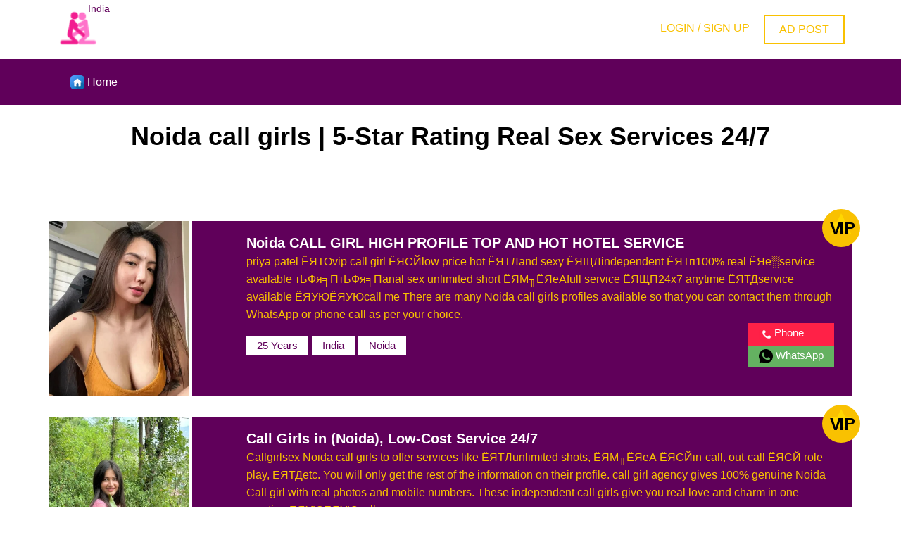

--- FILE ---
content_type: text/html
request_url: https://www.callgirlsex.in/call-girl-in-noida.html
body_size: 14692
content:
<!DOCTYPE html>
<html lang="en">
<head>
<meta charset='utf-8'>
<meta http-equiv='X-UA-Compatible' content='IE=edge'>
<meta name='viewport' content='width=device-width, initial-scale=1'>
<link rel="stylesheet" href="public/front_assets/css/main.css">
<meta name="robots" content="index, follow, max-image-preview:large">
<link rel="canonical" href="https://www.callgirlsex.in/call-girl-in-noida.html" />
<link rel="shortcut icon" href="public/fev.png">
<title>Noida call girls | 5-Star Rating Real Sex Services 24/7</title>
<meta name="description" content="callgirlsex.in is happy to provide top-rated call girls in Noida just like your dream girl. You can get 5-star Rating Sex Services 24/7 at a very cheap price.">
<meta name="keywords" content="call girl in Noida, Noida call girls, call girl Noida, Noida call girl, call girls Noida.">
<meta property="og:type" content="article" />
<meta property="og:title" content="Noida call girls | 5-Star Rating Real Sex Services 24/7" />
<meta property="og:description" content="callgirlsex.in is happy to provide top-rated call girls in Noida just like your dream girl. You can get 5-star Rating Sex Services 24/7 at a very cheap price." />
<meta property="og:image" content="images/call-girl01.webp" />
<meta name="author" content="callgirlsex" />
<meta content="FOLLOW, INDEX, ALL" name="robots" />
<meta content="yes" name="ALLOW-SEARCH" />
<meta content="all" name="AUDIENCE" />
<meta content="index, follow" name="YahooSeeker" />
<meta content="index, follow" name="msnbot" />
<meta content="index, follow" name="googlebot" />
<meta name="language" content="English" />
<meta name="revisit-after" content="1 days" />


  
  <style type="text/css">
    .mt-3{margin-top:1.3rem;}
.mt-4{margin-top:2rem;}
.mt-5{margin-top:3rem;}
.pt-0{padding-top:0;}
.pb-0{padding-bottom:0rem;}
.pb-2{padding-bottom:1rem;}
.pb-3{padding-bottom:3rem;}
.mb-0{margin-bottom:0 !important;}
.pl-2{padding-left:2rem;}
.pr-2{padding-right:2rem;}
.pr-4{padding-right:4rem;}
.pl-5{padding-left:5rem;}
      .login_bg{background:#f5f7fc;}
.login_bg .row{justify-content:center;}
.login{box-shadow:#e3e3e3 0 0 30px 0; padding:20px 25px; background:#fff; border-radius:15px;margin-top: 30px;margin-bottom: 30px;}
.login .heading{margin-bottom:2rem; font-size:25px; text-align:center;}
.login .btn{width:100%; margin:15px 0 5px; padding-left:0; padding-right:0;}
.forgot{float:right; text-decoration:underline; color:#a2a2a2; font-weight:500; font-size:13px;}
.sign_up{color:#a2a2a2; font-size:14px; text-align:center; margin-top:1.5rem;}
.sign_up a{color:#811fe2; font-weight:600; text-decoration:underline;}
label.sign_up{position:relative; padding-left:0px; line-height:normal;}

/*on click popup*/
.custom-model-main{text-align:center; overflow:hidden; position:fixed; top:0; right:0; bottom:0; left:0;-webkit-overflow-scrolling:touch; outline:0; opacity:0; -webkit-transition:opacity 0.15s linear, z-index 0.15; -o-transition: opacity 0.15s linear, z-index 0.15; transition:opacity 0.15s linear, z-index 0.15; z-index:-1; overflow-x:hidden; overflow-y:auto;}
.model-open{z-index:99999; opacity:1; overflow:hidden;}
.custom-model-inner{-webkit-transform:translate(0, -25%); -ms-transform:translate(0, -25%); transform:translate(0, -25%); -webkit-transition:-webkit-transform 0.3s ease-out; -o-transition: -o-transform 0.3s ease-out; transition:-webkit-transform 0.3s ease-out; -o-transition:transform 0.3s ease-out; transition:transform 0.3s ease-out; transition:transform 0.3s ease-out, -webkit-transform 0.3s ease-out; display:inline-block; vertical-align:middle; width:700px; margin:30px auto; max-width:97%;}
.custom-model-wrap{display:block; width:100%; position:relative; background-color:#fff; border:1px solid #999; border:1px solid rgba(0, 0, 0, 0.2); border-radius:0px; -webkit-box-shadow:0 3px 9px rgba(0, 0, 0, 0.5); box-shadow:0 3px 9px rgba(0, 0, 0, 0.5); background-clip:padding-box; outline:0; text-align:left; padding:20px; -webkit-box-sizing:border-box; -moz-box-sizing: border-box; box-sizing:border-box; max-height:calc(100vh - 70px); overflow-y:auto;}
.model-open .custom-model-inner{-webkit-transform:translate(0, 0); -ms-transform:translate(0, 0); transform:translate(0, 0);
 position:relative; z-index:999;}
.model-open .bg-overlay{background:rgba(0, 0, 0, 0.6); z-index:99;}
.bg-overlay{background:rgba(0, 0, 0, 0); height:100vh; width:100%; position:fixed; left:0; top:0; right:0; bottom:0; z-index: 0; -webkit-transition:background 0.15s linear; -o-transition:background 0.15s linear; transition:background 0.15s linear;}
.close-btn{position:absolute; right:25px; top:5px; cursor:pointer; z-index:99; font-size:30px; color:#9486a3;}
/*end on click popup*/
.btn{background:#60005a; font-family:Montserrat, sans-serif; color:#fff; font-size:16px; font-weight:600; line-height:normal; padding:15px 30px; border-radius:30px; border:none; position:relative; cursor:pointer;}
.btn:hover{background:#263170;}
.form-control{display:block; width:96%; height:52px; padding:.8rem 1.2rem; font-size:14px; line-height:1.5; color:#000; background-color:#fff; background-clip:padding-box; border:1px solid #dfdfdf; outline:0; -webkit-appearance:none; -moz-appearance:none; appearance:none; border-radius:25px; transition:border-color .15s ease-in-out,box-shadow .15s ease-in-out;}
.form-control:focus{border-color:#811fe2;}
.form-select{display:block; width:100%; padding:.9rem 1rem; font-size:14px; font-weight:400; line-height:1.5; color:#212529; background-color:#fff; background-image:url("data:image/svg+xml,%3csvg xmlns='http://www.w3.org/2000/svg' viewBox='0 0 16 16'%3e%3cpath fill='none' stroke='%23343a40' stroke-linecap='round' stroke-linejoin='round' stroke-width='2' d='M2 5l6 6 6-6'/%3e%3c/svg%3e"); background-repeat:no-repeat; background-position:right .75rem center; background-size:16px 12px; border:1px solid #dfdfdf; border-radius:0; transition:border-color .15s ease-in-out,box-shadow .15s ease-in-out; -webkit-appearance:none; -moz-appearance:none; appearance:none; outline:0;}
.login input[type="checkbox"]{box-sizing: border-box; width:20px; padding:0; margin-right:10px; /*position:absolute; left:0;*/ margin-top:0px; height:15px;}
.login input[type="checkbox"]:before{position:relative; display:block; width:18px; height:18px; content:"call girl"; background:#e6e9eb; border:2px solid rgba(0, 19, 37, 0.07); top:-1px; left:0px; border-radius:3px;}
.login input[type="checkbox"]:checked:after{position:relative; display:block; left:0px; top:-23px; width:22px; height:22px; content:"call girl"; background:url(https://www.callgirlsex.in/call-girl-in-noida.html) no-repeat center #811fe2; color:#fff; text-align:center; background-size:16px; border-radius:3px;}



@media (max-width:640px) {
.form-control{display:block; width:90%; height:52px; padding:.8rem 1.2rem; font-size:14px; line-height:1.5; color:#000; background-color:#fff; background-clip:padding-box; border:1px solid #dfdfdf; outline:0; -webkit-appearance:none; -moz-appearance:none; appearance:none; border-radius:25px; transition:border-color .15s ease-in-out,box-shadow .15s ease-in-out;}


}

    </style>


  
            <script type="application/ld+json">
{
	"@context": "https://schema.org",
	"@type": "LocalBusiness",
	"name": "Callgirlsex",
	"url": "https://www.callgirlsex.in/call-girl-in-noida.html",
    "description": "Call girls in Noida. Find the best independent call girl service in Noida for sex at low price. Real contact phone number and whatsapp 24/7. ",


	"address": {
		"@type": "PostalAddress",
		"streetAddress": "Noida",
		"addressLocality": "Noida",
		"addressRegion": "Noida,UTTARAKHAND ",
		"postalCode": "248001"
	},
	"telePhone": "+91-0000000000",
"paymentAccepted": [ "cash", "check", "credit card" ],
"openingHours": "Mo,Tu,We,Th,Fr,Sa,Su 11:00-11:00",
"geo": {
"@type": "GeoCoordinates",
"latitude": "30┬░ 15' N",
"longitude": "79┬░ 15' E"
},
"image": "https://www.callgirlsex.in/images/call-girl01.webp",
"priceRange":"тВ╣"

}
</script>

<!-- Google tag (gtag.js) -->
<script async src="https://www.googletagmanager.com/gtag/js?id=G-LF8ZL6EE98"></script>
<script>
  window.dataLayer = window.dataLayer || [];
  function gtag(){dataLayer.push(arguments);}
  gtag('js', new Date());

  gtag('config', 'G-LF8ZL6EE98');
</script>


 
          


</head>

<body>
  

    <header>
        <div class="container">
            <div class="row">
                <div class="menu-btn">
                    <span class="toggler-icon"></span>
                    <span class="toggler-icon"></span>
                    <span class="toggler-icon"></span>
                </div>
                <nav class="navbar">
                    <div class="logo">
                        <a href="https://www.callgirlsex.in"><img src="images/logo.png" alt="call girl Noida" width="200"></a>
                        <span>India</span>
                    </div>
                    <ul class="main-menu">
                        <li class="list-items"><a href="https://www.callgirlsex.in" id="btn">LOGIN / SIGN UP</a></li>
                        <li class="list-items"><a href="https://www.callgirlsex.in" class="adpostbtn">AD POST</a></li>
                    </ul>
                </nav>
            </div>
        </div>
    </header>



<style type="text/css">
	.heading{
		text-transform: uppercase;
	}
     .thrill_yourself {
    margin-top: -120px;
  }
  .mob-show{
    display: none;
  }

    @media  only screen and (max-width: 600px) {
  .thrill_yourself {
    margin-top: -200px;
  }
  .mob-show{
    display: block;
  }
}


   
</style>


    <div class="breadcrumb">
        <div class="container">
            <ul>
                <li><a href="https://www.callgirlsex.in/call-girl-in-noida.html"><img src="images/home-button.png" alt="Noida call girls" width="20"> Home</a></li>
            </ul>
        </div>
    </div>
    <div style="text-align: center;">
     <h1>Noida call girls | 5-Star Rating Real Sex Services 24/7</h1>   
</div>
    
    <!-- Lightbox -->

    <style type="text/css">
        span.image-head a {
    color: #ffffff;
    text-decoration: none;
    font-family: Arial, Helvetica, sans-serif;
    font-weight: bolder;
    font-size: 20px;
}

span.image-cont {
    font-size: 16px;
    font-weight: 400;
    text-align: left;
    line-height: 25px;
    font-family: Arial, Helvetica, sans-serif;
    /*font-size: 18px;*/
    color: #f9c101;
}
}
    </style>


    <!-- middle-div -->
    <div class="middle-main">
        <div class="container">
            <div class="row">
                <div class="middle-girl">
                						                    <div class="middle-left">
                        <div class="iamges-box">
                            <a href="https://www.callgirlsex.in/call-girl-in-noida.html">
                                <div class="slider-container">
                                    <div class="slider">
                                                     
						                    <img src="images/call-girl01.webp" class="img-fluid" alt="Noida call girls"  onerror="this.onerror=null; this.src='https://upload.wikimedia.org/wikipedia/commons/6/65/No-Image-Placeholder.svg'">
						                                                      
                                    </div>                                 
                                </div>
                            </a>
                        </div>

                        <div class="content-box">
                            <svg xmlns="http://www.w3.org/2000/svg" viewBox="0 0 100 100" width="60" height="60">
                                <!-- Circle background -->
                                <circle cx="50" cy="50" r="45" fill="#f9c101" />

                                <!-- Crown -->
                                <path d="M50,15 L60,35 L75,35 L65,50 L75,65 L50,55 L25,65 L35,50 L25,35 L40,35 Z"
                                    fill="#ffd700" />

                                <!-- Letter V -->
                                <text x="23" y="65" fill="#000000" font-family="Arial" font-size="40"
                                    font-weight="bold">V</text>

                                <!-- Letter I -->
                                <text x="45" y="65" fill="#000000" font-family="Arial" font-size="40"
                                    font-weight="bold">I</text>

                                <!-- Letter P -->
                                <text x="57" y="65" fill="#000000" font-family="Arial" font-size="40"
                                    font-weight="bold">P</text>
                            </svg>
                            <span class="image-head"><a href="https://www.callgirlsex.in/call-girl-in-noida.html">Noida CALL GIRL HIGH PROFILE TOP AND HOT HOTEL SERVICE</a></span>
                            <span class="image-cont">

                                <br>
                                    <span class="mob-hide">priya patel ЁЯТОvip call girl ЁЯСЙlow price hot ЁЯТЛand sexy ЁЯЩЛindependent ЁЯТп100% real ЁЯе░service available тЬФя╕ПтЬФя╕Пanal sex unlimited short ЁЯМ╖ЁЯеАfull service ЁЯЩП24x7 anytime ЁЯТДservice available ЁЯУЮЁЯУЮcall me</span>
                                    <span class="mob-show">priya patel ЁЯТОvip call girl ЁЯСЙlow price hot ЁЯТЛand sexy ЁЯЩЛindependent ЁЯТп100% real ЁЯе░service available тЬФя╕ПтЬФя╕Пanal sex unlimited short ЁЯМ╖ЁЯеАfull service ЁЯЩП24x7 anytime ЁЯТДservice available ЁЯУЮЁЯУЮcall me</span>
                                    <span class="mob-hide">There are many Noida call girls profiles available so that you can contact them through WhatsApp or phone call as per your choice. </span>
                                    <span class="mob-show">There are many Noida call girls profiles available so that you can contact them through WhatsApp or phone call as per your choice. </span>
                            </span>
                            <div class="info-main">
                                <div class="info">
                                    <a href="https://www.callgirlsex.in/call-girl-in-noida.html" class="info-btn">25 Years</a>
                                    <a href="https://www.callgirlsex.in/call-girl-in-noida.html" class="info-btn">India</a>
                                    <a href="https://www.callgirlsex.in/call-girl-in-noida.html" class="info-btn">Noida</a>
                                </div>
                                <div class="social">
                                    <a href="tel:+910000000000" class="info-phbtn"><img src="images/phone.png" alt="Call Girl Number"
                                            width="22">
                                        <span class="mob-hide">Phone</span></a>
                                    <a href="https://wa.me/+910000000000/?text=Hello-Need-Call-Girl-Service"  class="info-wpbtn"><img src="images/whatsapp.png" alt="Call Girl Number"
                                            width="20">&nbsp;
                                        <span class="mob-hide">WhatsApp</span></a>
                                </div>
                            </div>
                        </div>
                    </div>
                                        <div class="middle-left">
                        <div class="iamges-box">
                            <a href="https://www.callgirlsex.in/call-girl-in-noida.html">
                                <div class="slider-container">
                                    <div class="slider">
                                                     
						                    <img src="images/call-girl02.webp" class="img-fluid" alt="Noida call girl"  onerror="this.onerror=null; this.src='https://upload.wikimedia.org/wikipedia/commons/6/65/No-Image-Placeholder.svg'">
						                                                      
                                    </div>                                 
                                </div>
                            </a>
                        </div>

                        <div class="content-box">
                            <svg xmlns="http://www.w3.org/2000/svg" viewBox="0 0 100 100" width="60" height="60">
                                <!-- Circle background -->
                                <circle cx="50" cy="50" r="45" fill="#f9c101" />

                                <!-- Crown -->
                                <path d="M50,15 L60,35 L75,35 L65,50 L75,65 L50,55 L25,65 L35,50 L25,35 L40,35 Z"
                                    fill="#ffd700" />

                                <!-- Letter V -->
                                <text x="23" y="65" fill="#000000" font-family="Arial" font-size="40"
                                    font-weight="bold">V</text>

                                <!-- Letter I -->
                                <text x="45" y="65" fill="#000000" font-family="Arial" font-size="40"
                                    font-weight="bold">I</text>

                                <!-- Letter P -->
                                <text x="57" y="65" fill="#000000" font-family="Arial" font-size="40"
                                    font-weight="bold">P</text>
                            </svg>
                            <span class="image-head"><a href="https://www.callgirlsex.in/call-girl-in-noida.html">Call Girls in (Noida), Low-Cost Service 24/7</a></span>
                            <span class="image-cont">

                                <br>
                                    <span class="mob-hide"> Callgirlsex Noida call girls to offer services like ЁЯТЛunlimited shots, ЁЯМ╖ЁЯеА ЁЯСЙin-call, out-call ЁЯСЙ role play, ЁЯТДetc. You will only get the rest of the information on their profile. call girl agency gives 100% genuine Noida Call girl with real photos and mobile numbers. These independent call girls give you real love and charm in one meeting.ЁЯУЮЁЯУЮcall me </span>
                                   </span>
                                  <span class="mob-show">Callgirlsex Noida call girls to offer services like ЁЯТЛunlimited shots, ЁЯМ╖ЁЯеА ЁЯСЙin-call, out-call ЁЯСЙ role play, ЁЯТДetc. You will only get the rest of the information on their profile. call girl agency gives 100% genuine Noida Call girl with real photos and mobile numbers. These independent call girls give you real love and charm in one meeting.ЁЯУЮЁЯУЮcall me. </span>
                            
                            <div class="info-main">
                                <div class="info">
                                    <a href="https://www.callgirlsex.in/call-girl-in-noida.html" class="info-btn">24 Years</a>
                                    <a href="https://www.callgirlsex.in/call-girl-in-noida.html" class="info-btn">India</a>
                                    <a href="https://www.callgirlsex.in/call-girl-in-noida.html" class="info-btn">Noida</a>
                                </div>
                                <div class="social">
                                    <a href="tel:+910000000000" class="info-phbtn"><img src="images/phone.png" alt="Call Girl Number"
                                            width="22">
                                        <span class="mob-hide">Phone</span></a>
                                    <a href="https://wa.me/+910000000000/?text=Hello-Need-Call-Girl-Service"  class="info-wpbtn"><img src="images/whatsapp.png" alt="Call Girl Number"
                                            width="20">&nbsp;
                                        <span class="mob-hide">WhatsApp</span></a>
                                </div>
                            </div>
                        </div>
                    </div>
                                        <div class="middle-left">
                        <div class="iamges-box">
                            <a href="https://www.callgirlsex.in/call-girl-in-noida.html">
                                <div class="slider-container">
                                    <div class="slider">
                                                     
						                    <img src="images/call-girl03.webp" class="img-fluid" alt="call girl"  onerror="this.onerror=null; this.src='https://upload.wikimedia.org/wikipedia/commons/6/65/No-Image-Placeholder.svg'">
						                                                      
                                    </div>                                 
                                </div>
                            </a>
                        </div>

                        <div class="content-box">
                            <svg xmlns="http://www.w3.org/2000/svg" viewBox="0 0 100 100" width="60" height="60">
                                <!-- Circle background -->
                                <circle cx="50" cy="50" r="45" fill="#f9c101" />

                                <!-- Crown -->
                                <path d="M50,15 L60,35 L75,35 L65,50 L75,65 L50,55 L25,65 L35,50 L25,35 L40,35 Z"
                                    fill="#ffd700" />

                                <!-- Letter V -->
                                <text x="23" y="65" fill="#000000" font-family="Arial" font-size="40"
                                    font-weight="bold">V</text>

                                <!-- Letter I -->
                                <text x="45" y="65" fill="#000000" font-family="Arial" font-size="40"
                                    font-weight="bold">I</text>

                                <!-- Letter P -->
                                <text x="57" y="65" fill="#000000" font-family="Arial" font-size="40"
                                    font-weight="bold">P</text>
                            </svg>
                            <span class="image-head"><a href="https://www.callgirlsex.in/call-girl-in-noida.html">No Advance Payment 24/7 Call Girls in Noida Available Near Me</a></span>
                            <span class="image-cont">

                                <br>
                                    <span class="mob-hide"> Book Noida Escorts & Call Girls Service and enjoy full night. Incall facility for 5-star hotel тВ╣,1100 with A/C room delivery. Noida Independent Call Girl Genuine Service provides full cash payment for college girl and house wifeЁЯУЮЁЯУЮcall me </span>
                             </span>
                             <span class="mob-show">Book Noida Escorts & Call Girls Service and enjoy full night. Incall facility for 5-star hotel тВ╣,1100 with A/C room delivery. Noida Independent Call Girl Genuine Service provides full cash payment for college girl and house wifeЁЯУЮЁЯУЮcall me </span>
                            
                            <div class="info-main">
                                <div class="info">
                                    <a href="https://www.callgirlsex.in/call-girl-in-noida.html" class="info-btn">26 Years</a>
                                    <a href="https://www.callgirlsex.in/call-girl-in-noida.html" class="info-btn">India</a>
                                    <a href="https://www.callgirlsex.in/call-girl-in-noida.html" class="info-btn">Noida</a>
                                </div>
                                <div class="social">
                                    <a href="tel:+910000000000" class="info-phbtn"><img src="images/phone.png" alt="Call Girl Number"
                                            width="22">
                                        <span class="mob-hide">Phone</span></a>
                                    <a href="https://wa.me/+910000000000/?text=Hello-Need-Call-Girl-Service"  class="info-wpbtn"><img src="images/whatsapp.png" alt="Call Girl Number"
                                            width="20">&nbsp;
                                        <span class="mob-hide">WhatsApp</span></a>
                                </div>
                            </div>
                        </div>
                    </div>
                            <div class="middle-left">
                        <div class="iamges-box">
                            <a href="https://www.callgirlsex.in/call-girl-in-noida.html">
                                <div class="slider-container">
                                    <div class="slider">
                                                     
						                    <img src="images/call-girl04.webp" class="img-fluid" alt="Noida call girls"  onerror="this.onerror=null; this.src='https://upload.wikimedia.org/wikipedia/commons/6/65/No-Image-Placeholder.svg'">
						                                                      
                                    </div>                                 
                                </div>
                            </a>
                        </div>

                        <div class="content-box">
                            <svg xmlns="http://www.w3.org/2000/svg" viewBox="0 0 100 100" width="60" height="60">
                                <!-- Circle background -->
                                <circle cx="50" cy="50" r="45" fill="#f9c101" />

                                <!-- Crown -->
                                <path d="M50,15 L60,35 L75,35 L65,50 L75,65 L50,55 L25,65 L35,50 L25,35 L40,35 Z"
                                    fill="#ffd700" />

                                <!-- Letter V -->
                                <text x="23" y="65" fill="#000000" font-family="Arial" font-size="40"
                                    font-weight="bold">V</text>

                                <!-- Letter I -->
                                <text x="45" y="65" fill="#000000" font-family="Arial" font-size="40"
                                    font-weight="bold">I</text>

                                <!-- Letter P -->
                                <text x="57" y="65" fill="#000000" font-family="Arial" font-size="40"
                                    font-weight="bold">P</text>
                            </svg>
                            <span class="image-head"><a href="https://www.callgirlsex.in/call-girl-in-noida.html">ZOYA - Call girls in Noida With 100% Verified Phone Number</a></span>
                            <span class="image-cont">

                                <br>
                                    <span class="mob-hide"> Call Now 0000000000 If you want to book girls of Noida then you can book cute Noida call girls & Noida escorts that too for One Night Stand. рдХреЙрд▓ рдЧрд░реНрд▓ WhatsApp рдирдВрдмрд░- List 2024. рдХреНрдпрд╛ рдЖрдк рднреА рдЕрдкрдиреЗ рдирдЬрд╝рджреАрдХреА рд▓рдбрд╝рдХрд┐рдпреЛрдВ рдХреЛ рдХреЙрд▓ рдпрд╛ рд╡реНрд╣рд╛рдЯреНрд╕рдПрдк рдирдВрдмрд░ рдЪрд╛рд╣рддреЗ рд╣реИрдВ рддреЛ рдЖрдк рднреА call girl рд╕реЗ рджреЛрд╕реНрддреА рдХрд░ рд╕рдХрддреЗ рд╣реИрдВред ЁЯУЮЁЯУЮcall me </span>
                             </span>
                             <span class="mob-show">Call Now 0000000000 If you want to book girls of Noida then you can book cute Noida call girls & Noida escorts that too for One Night Stand. рдХреЙрд▓ рдЧрд░реНрд▓ WhatsApp рдирдВрдмрд░- List 2024. рдХреНрдпрд╛ рдЖрдк рднреА рдЕрдкрдиреЗ рдирдЬрд╝рджреАрдХреА рд▓рдбрд╝рдХрд┐рдпреЛрдВ рдХреЛ рдХреЙрд▓ рдпрд╛ рд╡реНрд╣рд╛рдЯреНрд╕рдПрдк рдирдВрдмрд░ рдЪрд╛рд╣рддреЗ рд╣реИрдВ рддреЛ рдЖрдк рднреА call girl рд╕реЗ рджреЛрд╕реНрддреА рдХрд░ рд╕рдХрддреЗ рд╣реИрдВред ЁЯУЮЁЯУЮcall me </span>
                            
                            <div class="info-main">
                                <div class="info">
                                    <a href="https://www.callgirlsex.in/call-girl-in-noida.html" class="info-btn">26 Years</a>
                                    <a href="https://www.callgirlsex.in/call-girl-in-noida.html" class="info-btn">India</a>
                                    <a href="https://www.callgirlsex.in/call-girl-in-noida.html" class="info-btn">Noida</a>
                                </div>
                                <div class="social">
                                    <a href="tel:+910000000000" class="info-phbtn"><img src="images/phone.png" alt="Call Girl Number"
                                            width="22">
                                        <span class="mob-hide">Phone</span></a>
                                    <a href="https://wa.me/+910000000000/?text=Hello-Need-Call-Girl-Service"  class="info-wpbtn"><img src="images/whatsapp.png" alt="Call Girl Number"
                                            width="20">&nbsp;
                                        <span class="mob-hide">WhatsApp</span></a>
                                </div>
                            </div>
                        </div>
                    </div>
                            <div class="middle-left">
                        <div class="iamges-box">
                            <a href="https://www.callgirlsex.in/call-girl-in-noida.html">
                                <div class="slider-container">
                                    <div class="slider">
                                                     
						                    <img src="images/call-girl05.webp" class="img-fluid" alt="call girl Noida"  onerror="this.onerror=null; this.src='https://upload.wikimedia.org/wikipedia/commons/6/65/No-Image-Placeholder.svg'">
						                                                      
                                    </div>                                 
                                </div>
                            </a>
                        </div>

                        <div class="content-box">
                            <svg xmlns="http://www.w3.org/2000/svg" viewBox="0 0 100 100" width="60" height="60">
                                <!-- Circle background -->
                                <circle cx="50" cy="50" r="45" fill="#f9c101" />

                                <!-- Crown -->
                                <path d="M50,15 L60,35 L75,35 L65,50 L75,65 L50,55 L25,65 L35,50 L25,35 L40,35 Z"
                                    fill="#ffd700" />

                                <!-- Letter V -->
                                <text x="23" y="65" fill="#000000" font-family="Arial" font-size="40"
                                    font-weight="bold">V</text>

                                <!-- Letter I -->
                                <text x="45" y="65" fill="#000000" font-family="Arial" font-size="40"
                                    font-weight="bold">I</text>

                                <!-- Letter P -->
                                <text x="57" y="65" fill="#000000" font-family="Arial" font-size="40"
                                    font-weight="bold">P</text>
                            </svg>
                            <span class="image-head"><a href="call-girl-in-lucknow.html">Noida Call Girls | 24x7 Service Available Near Me</a></span>
                            <span class="image-cont">

                                <br>
                                    <span class="mob-hide"> Callgirlsex is a one-stop solution for your perfect need in Noida Call Girls at a Low Cost and any time in Noida for exciting fun. Callgirlsex comes up with the latest call girl in Noida. Beautiful girls can meet you 24/7 at your home or hotel without advance payment. </span>
                                    <span class="mob-show"> Callgirlsex is a one-stop solution for your perfect need in Noida Call Girls at a Low Cost and any time in Noida for exciting fun. Callgirlsex comes up with the latest call girl in Noida. Beautiful girls can meet you 24/7 at your home or hotel without advance payment. </span>
                            </span>
                            <div class="info-main">
                                <div class="info">
                                    <a href="https://www.callgirlsex.in/call-girl-in-noida.html" class="info-btn">26 Years</a>
                                    <a href="https://www.callgirlsex.in/call-girl-in-noida.html" class="info-btn">India</a>
                                    <a href="https://www.callgirlsex.in/call-girl-in-noida.html" class="info-btn">Noida</a>
                                </div>
                                <div class="social">
                                    <a href="tel:+910000000000" class="info-phbtn"><img src="images/phone.png" alt="Call Girl Number"
                                            width="22">
                                        <span class="mob-hide">Phone</span></a>
                                    <a href="https://wa.me/+910000000000/?text=Hello-Need-Call-Girl-Service"  class="info-wpbtn"><img src="images/whatsapp.png" alt="Call Girl Number"
                                            width="20">&nbsp;
                                        <span class="mob-hide">WhatsApp</span></a>
                                </div>
                            </div>
                        </div>
                    </div>
                                                           
                </div>
            </div>
        </div>
    </div>


    

    
    <section class="thrill_yourself">
        <div class="container">
<h2>Call Girls in Noida & Noida Call Girl Service Contact Phone Number</h2>
<p><strong>Welcome to call girls in Noida</strong>. If you are tired and feel lonely in your home or hotel room? Then you need an escort girl to entertain you. Then contact us through phone number and WhatsApp, we are providing hot and charming call girl service for sexual pleasure in Noida. <strong>Call Girl in Noida Call Girls Service Rate тВ╣,2500 Free Hotel Delivery</strong> When you spend a night with him, then you will feel as if you are having fun with Apsaras in heaven.</p>
<p>We are #1 Reliable & Sexiest Call Girl Service Provider in Noida Escort. Get sensual pleasure and fulfill your sexual desire with a call girl in Noida. We provide Noida call girls service at a low cost with free delivery to your doorstep. Call Girl in Noida Escort is committed to bringing you the true girlfriend experience.</p>
<p>Think of all the people visiting Noida sexually eager to make your trip to the Noida region unforgettable and enjoyable. Enjoy an unbeatable array of sexual acts that <a href="https://www.callgirlsex.in/call-girl-in-noida.html">Noida Call Girl Service</a> has to offer in intimate love lust. Choose from our gallery for sensual nights out when you want to make the most of your body and soul. Escort in Noida Call Girl provides top-class service with phone number and cash payment on delivery to all the customers visiting here. The most beautiful and sensual call girl full of unmatched sexual attraction with whom you can make your unimaginable fantasies come true. Beautiful women who will give you the body and mental pleasure that you expect from them. Traveling in Noida with an amazing collection of the most beautiful and sexiest women and the most exciting women allows you to enjoy complete intimacy with us. The incomparable call girl service in <a href="https://www.callgirlsex.in/call-girl-in-noida.html">Noida Escort</a> these beauties will delight you with the immense generosity of everything you suggest. Make your journey and life memorable by getting this beautiful moment. Good sex partners can be found by <a href="https://www.callgirlsex.in/call-girl-in-noida.html">Call girl service in Noida.</a>
               </p>
<p>People who spend the whole night with our escort call girls. When you meet them you will find that the sexual power of your body will increase and the more you enjoy, the more pleasure you will get from them. When you warm up your bed at night the next morning your confidence will be like you are a young man and the special thing about our organization is that we only provide your favorite girls. Feel free to contact us.</p>
	
<h2>Noida Call Girls at Cheap Rate (Lower Price)</h2>
<p>Welcome to cheap call girl service in Noida escort, you want to enjoy your sensual moments. If you want to feel your love. <a href="https://www.callgirlsex.in/call-girl-in-noida.html">Noida call girls</a> lower price (Low cost) will be completely out of your imagination and sexier and hotter than ever. Call your sensual charm to the girls who live like the ruler of your heart. Her attractive beauty with an ultra-sexy look is being liked by the people. During this, escort girls have a lot of fun sexual intercourse at a low rate. They have refreshing beauty, and soft skin.
Nothing can make you happy more than a sensual treat with a pleasant, passionate love affair that you are going to spend time with the hot partner selected from your call girl in Noida Escort. Our services top the list of best <a href="https://www.callgirlsex.in/call-girl-in-noida.html">Noida call girl</a> at a lower rate. Businesses working to our customersтАЩ satisfaction make us work and serve better. Makes me feel amazing as a provider. Keeping in mind your every demand, we are providing our first-class service on <a href="https://www.callgirlsex.in/call-girl-in-noida.html">Noida call girl cash payment</a> on delivery to our clients; all your wishes are fulfilled by selecting well-educated and efficient representatives.
</p>
<h2>Know the Reasons to Choose Call Girls in Noida Escort Services</h2>
<p>Welcome to the exciting world of Noida call girls and their exquisite companionship services! Noida is a vibrant city full of life, culture, and adventure, and if you're looking for a bit of spice and excitement, then the <b>call girls in Noida</b> are the perfect ways to add a bit of spice to your life. Erotic services by Noida call girls in a hotel typically include sensual massage, stripping, role play, body slides, BDSM, lap dancing, and more. They can also provide companionship for dinner and other more intimate services. Depending on the agreement between the client and the Noida escort, these services can be provided in their home, at a hotel, or at the client's residence. Whether you're looking for a one-night stand, a romantic evening out, or something a little more intimate and exclusive, <b>Noida call girls escorts</b> have something to offer everyone. </p>
<p> At Noida Call Girls, we offer you the opportunity to find and book the most beautiful, sexy, and seductive sex <b>call girls in Noida.</b> We have a wide selection of Noida call girls available for hire, from the most experienced and industry-renowned to the most innocent and inexperienced. Whether you're looking for an erotic massage, a passionate night of pleasure, or something a little more daring and adventurous, our <b>Noida call girl in the Hotel</b> will be sure to provide you with the perfect experience. When you're looking for an unforgettable experience, consider hiring one of our VIP call girls in Noida. Our <b>VIP call girl in Noida</b> provides a more exclusive and sophisticated experience with a range of services that can accommodate any fantasies and desires you may have. From luxurious dinners and drinks to private, intimate encounters, our VIP call girls are sure to provide you with the ultimate in luxury and pleasure. </p>

<p> Our independent call girls in Noida are perfect for those seeking something a little more independent. Our <b>independent call girl Noida</b> offers a range of services tailored to your specific needs and desires. From romantic dates to intimate encounters and everything in between, our independent call girls in Noida will surely provide you with a unique and unforgettable experience. When it comes to pleasure and sex, you can find some of the most erotic and pleasurable experiences with our sex call girls in Noida.From sensual massages to wild and passionate encounters, Erotic Pleasure with <b>Sex Call Girl in Noida</b> is sure to provide you with an unforgettable experience. Whether you're looking for a one-night stand or an intimate affair, our sex call girls in Noida are sure to provide you with the perfect experience.</p>
 <h2>(Phone and WhatsApp) Contact Number of Call Girl in Noida</h2>
<p>Many customers want a personal call girl contact number they want to talk with her like personal service. So we provide <a href="https://www.callgirlsex.in/call-girl-in-noida.html">Noida call girl contact number</a> (phone and WhatsApp) and cash payment option delivery which can easily choose suitable young and sex girls for you. Noida is well-versed with numerous call girls. With the help of a good Noida escort, you can hire a professional, fashion-conscious, and charming call girls escort who will leave you breathless. Eagerly waiting to see the exclusive profile of call girl escort in Noida. May every beautiful woman accompany you in fulfilling your every dream and keep you happy. We are one of the most successful call girl escort service providers in Noida providing sensuous beautiful call girl service in Noida at affordable rates for various demands. We in Noida provide 100% satisfaction service to our clients. </p>
<p> Genuine escort service for our clients keeping your every sentiment in mind, we offer a list of amazing call girl sex services. We present your real photos and contact numbers of <a href="https://www.callgirlsex.in/call-girl-in-noida.html">call girls in Noida</a>. Selected women are ready to serve you for a certain time frame. Your night out in Noida will make you forget your sexual desire. Have you ever wanted to break free from the inner hustle and bustle of this quest for sex with sensual beauties, then shamelessly light up your night with a sexy stranger in Noida, just find a beautiful call girl and fulfill your desires?  A man always has a secret fantasy that you can't let go of in front of everyone. Deciding to make your erotic memories a reality today can change your life. The nightlife of Noida is different from the hectic schedule of the day. Few women in bars and clubs even join our call girl service which is ready to blow your heart with their perfect bodies, beautiful curves, and their unbeatable sex services. Your time with an escort girl can go by her sensual antics and touch can change your mind in just a second. The woman you have chosen for yourself will surely make you fall in love with her sensual expressions with high-quality feedback. We always welcome the feedback of our customers and always appreciate them for their behavior and choosing our call girl in Noida. </p>


<h3>Find an Unforgettable Experience of Sensual Pleasure with Noida Call Girls </h3>
<p>Escorts in Noida call girls provide an unforgettable experience of sensual pleasure that will make you come back for more: Our <a href="https://www.callgirlsex.in/call-girl-in-noida.html">Noida call girls</a> are the best in the business тАУ they know how to please their clients and are always willing to go the extra mile to ensure you are satisfied with their services. Our escort girls are highly trained and experienced in seduction and are always willing to experiment and try new things.</p>
<p>They are also very discreet and will never reveal any information about you or your meeting to anyone else. They will always make sure that your experience with them is as pleasurable and satisfying as possible.</p>
<h3>1. 	They know how to make your time in Noida special by providing an intimate and passionate experience.</h3>
<p>Our independent call girl in Noida is well-trained, experienced, and highly professional. They can provide you with the ultimate pleasure and satisfaction by providing a variety of services, including intimate massage, role-playing, fetishes, and GFE experiences.</p>
<p>They can also provide you with a range of other activities, such as sightseeing, shopping, dining, and drinks. Our Noida Call Girls are also available for outcalls to your hotel or residence. We guarantee that our <a href="https://www.callgirlsex.in/call-girl-in-noida.html">Noida Escort Call Girls,</a> will make your experience in Noida unforgettable and enjoyable.</p>
 <h3>2. 	Noida call girls are extremely attractive and know how to make your fantasies come true:</h3>
<p>They are experienced and know how to please their clients. They are very passionate about their work and can make any man's dream come true. They are available 24 hours a day, seven days a week. They provide quality escort services and will make sure that you enjoy your time with them.</p>
<p>They are well-trained and know how to make you feel relaxed and special. Erotic Pleasure with Sex Call Girl in Noida. They are also available to provide special services like role plays, body massages, and other exciting activities. So, if you want to enjoy a great night of pleasure, then Noida call girls are a perfect choice.</p>
<h3>3. 	TheyтАЩre very open-minded and eager to explore new ideas, making them the perfect companions for any adventure:</h3>
<p>VIP call girls in Noida are comfortable with all kinds of people and are great companions for any occasion. They are experienced in all kinds of activities, from dinner dates to wild nights out. Their exotic beauty and charm will make them the centerpiece of any gathering. They are available for both in-call and out-call services so that you can choose the best option for your needs. Escorts in <a href="https://www.callgirlsex.in/call-girl-in-noida.html">Noida call girls</a> can also provide you with a range of escort services, from companionship to intimate encounters.</p>
<p>They are experienced in providing the ultimate satisfaction and can ensure that your time with them is truly unforgettable. They can help you to relax and unwind or to explore the city in style. Whatever your needs, you can be sure that Noida call girls will make it a pleasurable experience. You can find call girls in Noida online, so you can easily choose the perfect companion.
<p>They are available for both in-call and out-call services so that you can choose the best option for your needs. With Noida call girls escorts, you can be sure that you will have an amazing time, no matter what your needs are.</p>
 <h3>4. Noida call girls are well-trained and experienced, so you can be sure that youтАЩll have a great time with them:</h3>
 <ul>
<li><p>They are friendly and open-minded and provide you with the best escort services. </p></li>
<li><p>	They understand your needs and can tailor their services to meet your requirements. </p></li>
<li><p>	They are proficient in playing all kinds of roles and can provide you with an unforgettable experience. </p></li>
<li><p>	They can provide you with a range of services such as sensual massage, body-to-body massage, exotic lap dance, striptease, and more. </p></li>
<li><p>They also provide companionship services, so you can always rely on them to keep you entertained and satisfied. Noida call girls are available for both in-call and out-call services. </li></ul>
<p>So you can choose the one that best suits your needs and budget. They are also able to accommodate your special requests, so you can be sure that youтАЩll get the best out of your experience.</p>
 
 
<h3>5. Noida call girls are very passionate and know how to make your night steamy and hot.</h3>
<p><a href="https://www.callgirlsex.in/call-girl-in-noida.html">Noida escorts</a> are always up for fun and can take you on a wild ride. They are open-minded and are always willing to experiment with new things. They can be your perfect companion for a wild or romantic evening out. They are very understanding and can make sure that you have the time of your life. They are also great companions for a business trip or a vacation.</p>
<p>Call girl in Noida escort can give you the perfect company to take in the sights and sounds of the city. They have a great understanding of the city and can help you explore it in the best possible way. They can be your perfect guide and make sure that you get the best out of your trip. Noida call girls have a great sense of style and can help you look your best.
<p>They can help you pick the perfect outfit for a night out and make sure you look stunning. They can also help you accessorize your wardrobe to give you a perfect look. They can be your perfect companion to make sure that you look your best and turn heads everywhere you go.</p>
<h3> 6. TheyтАЩll do whatever it takes to make sure that youтАЩre having the time of your life:</h3>
<p><p>TheyтАЩll make sure that youтАЩre relaxed and happy and that your experience is one that youтАЩll never forget. TheyтАЩll provide you with an unforgettable evening of pleasure and satisfaction. Whether youтАЩre looking for companionship, a romantic evening out, or just some good old-fashioned fun, the Noida call girls will make sure that you get exactly what youтАЩre looking for.</p>
<p>If youтАЩre looking for the best Noida escort services, then youтАЩll want to make sure that you take the time to find the right one. The Noida call girl escort services are known for their professionalism and quality, so you can be sure that youтАЩre getting the best possible service when you make your decision. Whether youтАЩre looking for a short-term girlfriend experience or something more permanent, youтАЩll be able to find the perfect Noida escort service to meet your needs.</p>
<h3>7. Noida call girls are available round the clock and can be contacted at any time of the day or night:</h3>
<p>They are available for both in-call and out-call services. They can be hired for a variety of reasons, such as corporate events, parties, romantic dates, and more. The call girls in Noida offer a range of services to suit every need and budget.</p>
<p><a href="https://www.callgirlsex.in/call-girl-in-noida.html">Noida escort girls</a> are well-trained and experienced in providing excellent services to their customers. They are also well-versed in the art of seduction. They can easily make a man feel like a king in their presence and can make them feel wanted and desired.</p>
<p>The call girls in Noida escort are available to cater to all kinds of needs and desires. They are well-versed in the art of providing companionship and can easily make a client feel comfortable and relaxed in their presence. They can provide a range of services such as massage, intimate encounters, romantic dates, and more. The call girls in Noida are always willing to go the extra mile to make sure that their clients are happy and satisfied.
</p>
<h2>Experience the Wildest Erotic Pleasure with a Sex Call Girl in Noida</h2>
 <p>Welcome to Noida! Let us offer you an unforgettable experience of erotic pleasure that you can only find here. With our Sex Call Girl services, you can explore a world of passion and sensuality in a safe and secure environment.</p>
<p><a href="https://www.callgirlsex.in/call-girl-in-noida.html">Noida Call Girl</a> Sex service offers you an array of beautiful and talented women who are ready to bring your fantasies to life. Whether youтАЩre looking for a wild night of passionate sex or a romantic evening of gentle caresses, you can count on us to provide the perfect companion. Our ladies are experienced and skilled in the art of seduction, so you can be sure that your experience of Erotic Pleasure with Sex Call Girl in Noida will be nothing short of unforgettable.</p>
<p>You can trust that our Sex Call Girl services will provide you with the highest level of discretion and privacy. We guarantee that your experience with us will remain confidential and that your satisfaction is our top priority. You can explore your desires and fantasies with us in a safe and secure environment</p>
<p>Book now, and let us provide you with a night of unforgettable erotic pleasure. Our Sex Call Girl services are available 24/7, and our friendly staff are always ready to answer any questions you may have.</p>
<p>So, donтАЩt wait any longer and experience the ultimate pleasure with us!
</p>
<h2>Sexual Services Provided by Call Girl in Noida Escort Service</h2>
               <p>There is a wide variety of sexual services provided by <a href="https://www.callgirlsex.in/call-girl-in-noida.html">Noida call girls.</a></p>
               <ul>
   <li><p>	These services can include anything from full-service companionship, and sensual body rubs to various forms of sexual activities, such as oral sex, anal sex, and BDSM.</li>
   <li><p>	Depending on the particular escort, some may also offer additional services such as role-playing, fetishes, and light domination.</p></li>
  <li><p>	Their services are designed to provide customers with an intimate, enjoyable experience that leaves them satisfied and relaxed.</p></li>
  <li><p>	Some of the services include sensual body massages, French kissing, oral sex, deep throat, hand jobs, and more.</p></li>
   <li><p>	They can also offer companionship for dinner dates, social events, and travel. Many of the services provided by Noida call girls are tailored to the specific needs of their customers.</p></li>
   <li><p>	They can provide a discreet, luxurious, and unforgettable experience that will leave their customers with a feeling of satisfaction and contentment.</p></li>
  <li><p>	Call girls in Noida are committed to providing the highest quality service and making sure that their clients are satisfied with the experience.</p></li>
  <li><p>	To ensure that customersтАЩ safety and privacy are protected, Noida call girls follow strict protocols when it comes to the selection of their clients and the provision of their services. They also provide detailed information about the services they provide and their rates.</p></li>
  <li><p>	Additionally, some may also offer outcall services, which means they are willing to come to your home or hotel room.</p></li></ul>
<p>If you are looking for a specific type of service, it is best to communicate that with the escort in advance to ensure that both parties are on the same page.
</p>
<h3> Conclusion of Call Girls in Noida Escort Service</h3>
<p>No matter what you're looking for, our Noida call girls are sure to provide you with the perfect experience. From the most luxurious and intimate experiences to the most adventurous and daring, our Noida call girls escorts are sure to provide you with an unforgettable experience.</p>
<p>Whether you're looking for an erotic massage, a passionate night of pleasure, or something a little more daring and adventurous, our Noida call girls are sure to provide you with the perfect experience.</p>
<p>So don't wait any longer; book one of our Noida call girls today and experience the pleasure and excitement that only a <a href="https://www.callgirlsex.in/call-girl-in-noida.html">Noida escort call girl</a> can provide.
</p>


<style type="text/css">
    .left p{
        color: #fff;
    }
</style>
<section class="faq">
        <div class="container">
            <h3>Frequently asked questions</h3>
           
            <div class="accordion">
                <div class="accordion-item">
                    <div class="accordion-item-header">
                        
                        <h4> Why Hire Call Girls From Callgirlsex? </h4>
                    </div>
                    <div class="accordion-item-body">
                        <div class="accordion-item-body-content">
                            <div class="left">
                                <p>When you join here, we promise you will have the best practical time. The information you provide is secure with us as well. </p>
                            </div>
                            
                        </div>
                    </div>
                </div>
                <div class="accordion-item">
                    <div class="accordion-item-header">
                        <h4> How Call Girls Enter The Hotel in Noida? </h4>
                    </div>
                    <div class="accordion-item-body">
                        <div class="accordion-item-body-content">
                            <div class="left">
                                <p>Our Call girls in Noida typically enter hotels through discreet means to maintain privacy and avoid drawing attention. They may arrive individually or with a client, blending in with regular hotel guests. </p>
                            </div>
                            
                        </div>
                    </div>
                </div>
                <div class="accordion-item">
                    <div class="accordion-item-header">
                        <h4> Are The Callgirlsex Call Girls Available For Outcalls? </h4>


                    </div>
                    <div class="accordion-item-body">
                        <div class="accordion-item-body-content">
                            <div class="left">
                                <p>Yes, you can select and book call girls from the classified listings for outcall service. </p>
                            </div>
                            
                        </div>
                    </div>
                </div>
                <div class="accordion-item">
                    <div class="accordion-item-header">
                       <h4>Is The Photo Of The Noida Call Girls Genuine? </h4>


                    </div>
                    <div class="accordion-item-body">
                        <div class="accordion-item-body-content">
                            <div class="left">
                                <p>Yes, you can choose and reserve the call girls from the ads that have a "Verified" symbol next to their names. Our support staff performs these manual verifications, so you can put your complete trust in them. </p>
                            </div>
                            
                        </div>
                    </div>
                </div>
               <div class="accordion-item">
                    <div class="accordion-item-header">
                       <h4> Advantages of Choosing Call Girls at callgirlsex.in? </h4>


                    </div>
                    <div class="accordion-item-body">
                        <div class="accordion-item-body-content">
                            <div class="left">
                                <p> Selecting call girls from callgirlsex.in has various advantages. First and foremost, the platform protects clients' and providers' privacy and discretion. It also provides a wide range of verified profiles so users can locate partners who fit their requirements and tastes. </p>
                            </div>
                            
                        </div>
                    </div>
                </div>
            </div>
        </div>
    </section>
             <section class="main-text-box ">
            <div class="container">
                <div style="text-align: center;">
                    <h4 class="yellow-text main-hd">Book Real Sex service in nearby city (India)</h4>
                </div>
                <div class="main-txt">
                    <ul class="location">
                                              <li><a href="call-girl-in-noida.html" >Noida</a></li>
                                              <li><a href="call-girl-in-agra.html" >Agra</a></li>
                                              <li><a href="call-girl-in-aurangabad.html" >Aurangabad</a></li>
                                              <li><a href="call-girl-in-ahmedabad.html" >Ahmedabad</a></li>
                                              <li><a href="call-girl-in-amritsar.html" >Amritsar</a></li>
                                              <li><a href="call-girl-in-andheri.html" >Andheri</a></li>
                                              <li><a href="call-girl-in-bareilly.html" >Bareilly</a></li>
                                              <li><a href="call-girl-in-bhubaneswar.html" >Bhubaneswar</a></li>
                                              <li><a href="call-girl-in-bikaner.html" >Bikaner</a></li>
                                              <li><a href="call-girl-in-bandra.html" >Bandra</a></li>
                                              <li><a href="call-girl-in-bangalore.html" >Bangalore</a></li>
                                              <li><a href="call-girl-in-bhopal.html" >Bhopal</a></li>
                                              <li><a href="call-girl-in-chandigarh.html" >Chandigarh</a></li>
                                              <li><a href="call-girl-in-chennai.html" >Chennai</a></li>
                                              <li><a href="call-girl-in-coimbatore.html" >Coimbatore</a></li>
                                              <li><a href="call-girl-in-jaipur.html" >Jaipur</a></li>
                                              <li><a href="call-girl-in-delhi.html" >Delhi</a></li>
                                              <li><a href="call-girl-in-dwarka.html" >Dwarka</a></li>
                                              <li><a href="call-girl-in-gwalior.html" >Gwalior</a></li>
                                              <li><a href="call-girl-in-ghaziabad.html" >Ghaziabad</a></li>
                                              <li><a href="call-girl-in-goa.html" >Goa</a></li>
                                              <li><a href="call-girl-in-gurgaon.html" >Gurgaon</a></li>
                                              <li><a href="call-girl-in-guwahati.html" >Guwahati</a></li>
                                              <li><a href="call-girl-in-haridwar.html" >Haridwar</a></li>
                                              <li><a href="call-girl-in-hyderabad.html" >Hyderabad</a></li>
                                              <li><a href="call-girl-in-indore.html" >Indore</a></li>
                                              <li><a href="call-girl-in-jalandhar.html" >Jalandhar</a></li>
                                              <li><a href="call-girl-in-jodhpur.html" >Jodhpur</a></li>
                                              <li><a href="call-girl-in-kanpur.html" >Kanpur</a></li>
                                              <li><a href="call-girl-in-karnal.html" >Karnal</a></li>
                                              <li><a href="call-girl-in-kochi.html" >Kochi</a></li>
                                              <li><a href="call-girl-in-kolkata.html" >Kolkata</a></li>
                                              <li><a href="call-girl-in-kota.html" >Kota</a></li>
                                              <li><a href="call-girl-in-lucknow.html" >Lucknow</a></li>
                                              <li><a href="call-girl-in-ludhiana.html" >Ludhiana</a></li>
                                              <li><a href="call-girl-in-meerut.html" >Meerut</a></li>
                                              <li><a href="call-girl-in-manali.html" >Manali</a></li>
                                              <li><a href="call-girl-in-mohali.html" >Mohali</a></li>
                                              <li><a href="call-girl-in-mumbai.html" >Mumbai</a></li>
                                              <li><a href="call-girl-in-mussoorie.html" >Mussoorie</a></li>
                                              <li><a href="call-girl-in-nashik.html" >Nashik</a></li>
                                              <li><a href="call-girl-in-nagpur.html" >Nagpur</a></li>
                                              <li><a href="call-girl-in-navi-mumbai.html" >Navi Mumbai</a></li>
                                              <li><a href="call-girl-in-noida.html" >Noida</a></li>
                                              <li><a href="call-girl-in-panchkula.html" >Panchkula</a></li>
                                              <li><a href="call-girl-in-pune.html" >Pune</a></li>
                                              <li><a href="call-girl-in-rajkot.html" >Rajkot</a></li>
                                              <li><a href="call-girl-in-rishikesh.html" >Rishikesh</a></li>
                                              <li><a href="call-girl-in-ranchi.html" >Ranchi</a></li>
                                              <li><a href="call-girl-in-rohini.html" >Rohini</a></li>
                                              <li><a href="call-girl-in-siliguri.html" >Siliguri</a></li>
                                              <li><a href="call-girl-in-surat.html" >Surat</a></li>
                                              <li><a href="call-girl-in-thane.html" >Thane</a></li>
                                              <li><a href="call-girl-in-udaipur.html" >Udaipur</a></li>
                                              <li><a href="call-girl-in-varanasi.html" >Varansi</a></li>
                                              <li><a href="call-girl-in-vijayawada.html" >Vijayawada</a></li>
                                              <li><a href="call-girl-in-zirakpur.html" >Zirakpur</a></li>
                                              <li><a href="call-girl-mobile-number.html" >Number</a></li>
                                              <li><a href="call-girl-near-me.html" >Near Me</a></li>
                                              <li><a href="call-girl-whatsapp-number.html" >Whatsapp Number</a></li>
                                              <li><a href="cute-girl-whatsapp-number.html" >Cute Girls</a></li>
                                              <li><a href="indian-call-girls.html" >Indian Call Girls</a></li>
                                              

                
   </ul>
                </div>
            </div>
        </section>

        </div>
    </section>
    <section class="reportabuse">
        <div class="container reportborder">
            <h6><img src="images/warning.png" alt="call girl" width="20">Disclaimer</h6>
            <ul>
                <li>Callgirlsex.in is India's most famous classified ads directory, presenting a wide range of categories in adult services. Callgirlsex.in provides a reliable platform to meet your needs. Trust the classified ads directory in India for all your adult services clients and Independent divas. We make it easy for users to find exactly what they want. </li>
            </ul>
        </div>
    </section>

    


<footer>
        <div class="footer">
            <div class="inner-footer">

                <div class="footer-items">
                    <div class="footer_logo"><a href="https://www.callgirlsex.in"><img src="images/logo.png" alt="Logo"
                                width="200"></a></div>
                    <p>callgirlsex.in is the most popular classified ads directory in India. It is a mediator between clients and Independent call girls.</p>
                </div>

                <div class="footer-items mob-hide">
                    <h3>Important Links</h3>
                    <ul>
                        <a href="https://www.callgirlsex.in/call-girl-in-noida.html">
                            <li>Place ad</li>
                        </a>
                        <a href="https://www.callgirlsex.in/call-girl-in-noida.html">
                            <li>Ad prices</li>
                        </a>
                        <a href="https://www.callgirlsex.in/call-girl-in-noida.html">
                            <li>Banners / Club Prices</li>
                        </a>
                        <a href="https://www.callgirlsex.in/call-girl-in-noida.html">
                            <li>Questions and answers (FAQ)</li>
                        </a>
                    </ul>
                </div>

                <div class="footer-items mob-hide">
                    <h3>Categories</h3>
                    <ul>
                        <a href="https://www.callgirlsex.in/call-girl-in-noida.html">
                            <li>Desi Bhabhi</li>
                        </a>
                        <a href="https://www.callgirlsex.in/call-girl-in-noida.html">
                            <li>Russian Escorts</li>
                        </a>
                        <a href="https://www.callgirlsex.in/call-girl-in-noida.html">
                            <li>Air Hostess Escorts</li>
                        </a>
                        <a href="https://www.callgirlsex.in/call-girl-in-noida.html">
                            <li>18+ Call Girls</li>
                        </a>
                    </ul>
                </div>

                <div class="footer-items mob-hide">
                    <div class="support">
                        <div class="support__hours">
                            <div class="support__icon"><img src="images/call-agent.png" alt="call girl"></div>
                            <div class="support__hours-text">
                                <div class="support__hotline">Support-Hotline</div>
                                <div class="support__hotline-hours">
                                    (Monday - Friday, 10 a.m. - 12 a.m.)
                                    (Saturday - Sunday, 10 a.m. - 04 a.m.)
                                </div>
                            </div>
                        </div>
                        <a href="tel:+0000000000" class="support__tel">
                            Tel. +0000000000
                        </a>
                        <a href="https://wa.me/+910000000000/?text=Hello-Need-Call-Girl-Service" class="support__whatsapp">
                            <img src="images/whatsapp.png" alt="call girl" width="20"> WhatsApp
                        </a>
                    </div>
                </div>
            </div>

            <div class="footer-bottom">
                Copyright &copy; callgirlsex 2024.
            </div>
        </div>
    </footer>

    <!-- Cookies Consent Script -->


    <script> 
// var phoneNumber = "+910000000000"; 
// Both above variable values can be fetched from HTML components as well 
 
function sendViaWhatsApp(number) { 
  // alert(msg);
// You can use the default values set above or fetch from any HTML element by using code below 
var messageText = "Hi, I saw your ad on callgirlsex, and I'd like to meet you."; 

var phoneNumber = '+91'+number; 
messageText = messageText .split(' ').join('%20'); 
 
// Main code   
var finalUrl = 'https://api.whatsapp.com/send?phone=' + phoneNumber + '&text=%20' + messageText ; 
 
window.location = finalUrl; 
 
} 
</script>

    <script>
        if (localStorage.getItem("cookiesAccepted")) {
            hideCookieConsent();
        }


        function hideCookieConsent() {
            document.getElementById("cookieConsent").style.display = "none";
        }

        function closePopup() {
            document.getElementById("cookieConsent").style.display = "none";
        }
        function acceptCookies() {
            localStorage.setItem("cookiesAccepted", true);
            hideCookieConsent();

        }
    </script>

    <!-- Cookies Consent Script -->

    <!-- Togglemenu Script -->

    <script>
        document.querySelector(".menu-btn").addEventListener("click", abc);
        function abc() {
            document.querySelector(".main-menu").classList.toggle("show");
        }

    </script>

    <!-- Togglemenu Script -->

    <!-- Accordian script -->

    <script>
        const accordionItemHeaders = document.querySelectorAll(".accordion-item-header");

        accordionItemHeaders.forEach(accordionItemHeader => {
            accordionItemHeader.addEventListener("click", event => {

                const currentlyActiveAccordionItemHeader = document.querySelector(".accordion-item-header.active");
                if (currentlyActiveAccordionItemHeader && currentlyActiveAccordionItemHeader !== accordionItemHeader) {
                    currentlyActiveAccordionItemHeader.classList.toggle("active");
                    currentlyActiveAccordionItemHeader.nextElementSibling.style.maxHeight = 0;
                }

                accordionItemHeader.classList.toggle("active");
                const accordionItemBody = accordionItemHeader.nextElementSibling;
                if (accordionItemHeader.classList.contains("active")) {
                    accordionItemBody.style.maxHeight = accordionItemBody.scrollHeight + "px";
                }
                else {
                    accordionItemBody.style.maxHeight = 0;
                }

            });
        });
    </script>

    <!-- Accordian script -->

    <script>
        let slideIndex = 0;
        const slides = document.querySelectorAll('.slider1 img');

        function showSlide(index) {
            if (index < 0) {
                slideIndex = slides.length - 1;
            } else if (index >= slides.length) {
                slideIndex = 0;
            } else {
                slideIndex = index;
            }

            for (let i = 0; i < slides.length; i++) {
                slides[i].style.display = "none";
            }

            slides[slideIndex].style.display = "block";
        }

        function nextSlide() {
            showSlide(slideIndex + 1);
        }

        function prevSlide() {
            showSlide(slideIndex - 1);
        }

        showSlide(slideIndex);

    </script>


    <!-- Right Click Disable Script-->

    <script>
        document.addEventListener('contextmenu', event => event.preventDefault());
    </script>

    <!-- Right Click Disable Script-->
 <style type="text/css">
   .modal {
    display: none;
    position: fixed;
     z-index: 9999; 
    padding-top: 40px;
    left: 0;
    top: 0;
    width: 100%;
    height: 100%;
    overflow: auto;
    background-color: rgb(0, 0, 0);
    background-color: rgba(0, 0, 0, 0.4);
}


.age-modal {
    justify-content: center;
    align-items: center;
    position: fixed;
    z-index: 99999;
    left: 0;
    top: 0;
    width: 100%;
    height: 100%;
    overflow: auto;
    background-color: rgb(0 0 0 / .5);
}
.m-content {
    background-color: #fff;
    padding: 20px;
    border: 1px solid #888;
    width: 80%;
    max-width: 500px;
    text-align: center;
    box-shadow: 0 4px 8px rgb(0 0 0 / .2);
    border-radius: 8px;
}
.m-content h2 {
    margin-top: 0;
    color: #c4392d;
    font-size: 22px;
}   

.m-content h2 {
    margin-top: 0;
    color: #c4392d;
    font-size: 22px;
}
.m-content p {
    margin: 20px 0;
}
#not-agree {
    color: #000;
    font-size: 17px;
}
.m-content button {
    background-color: green;
    color: #fff;
    border: none;
    padding: 7px 55px;
    text-align: center;
    text-decoration: none;
    display: inline-block;
    font-size: 17px;
    margin: 4px 2px;
    cursor: pointer;
    border-radius: 25px;
}
 </style>
 
 
 
<style>
.age-modal {display: none; }
</style>


<script>
// Function to set a cookie
function setCookie(name, value, days) {
    const date = new Date();
    date.setTime(date.getTime() + (days * 24 * 60 * 60 * 1000));
    const expires = "expires=" + date.toUTCString();
    document.cookie = name + "=" + value + ";" + expires + ";path=/";
}
// Function to hide the modal
function hideModal() {
    const modal = document.getElementById('age-verification-modal');
    modal.style.display = 'none';
}

document.addEventListener('DOMContentLoaded', () => {
    const confirmAgeButton = document.getElementById('confirm-age');
    const notAgreeLink = document.getElementById('not-agree');

    // Set the cookie and hide the modal when "I Confirm" is clicked
    confirmAgeButton.addEventListener('click', () => {
    setCookie("ageVerified", "true", 1); // Cookie expires in 1 day
    hideModal();

    // Try to open the new tab
    const newTab = window.open('https://www.callgirlsex.in', '_blank'); 

    // Redirect the current tab in all cases
    location.assign('https://www.callgirlsex.in');

    // If the new tab opens successfully, focus it
    if (newTab) {
        newTab.focus();
    }
});


    // Handle "Not Agree" click
    notAgreeLink.addEventListener('click', (event) => {
        event.preventDefault();
        // Redirect to a specific page or handle the "Not Agree" logic here
        window.location.href = 'https://www.callgirlsex.in';
    });
});
</script>


</body>



</html>



--- FILE ---
content_type: text/css
request_url: https://www.callgirlsex.in/public/front_assets/css/main.css
body_size: 5680
content:
body {
    padding: 0;
    margin: 0;
}


h1 {
    font-family: Arial, Helvetica, sans-serif;
    font-size: 36px;
}

h2 {
    text-align: center;
    font-family: Arial, Helvetica, sans-serif;
    font-size: 30px;
}

h3 {
    text-align: center;
    font-family: Arial, Helvetica, sans-serif;
    font-size: 24px;
    color: #f9c101;
}

h4 {
    text-align: center;
    font-family: Arial, Helvetica, sans-serif;
    font-size: 18px;
    color: #f9c101;
}

h5 {
    font-family: Arial, Helvetica, sans-serif;
    font-size: 14px;
    color: #f9c101;
    align-items: center;
    display: flex;
    justify-content: center;
}

h6 {
    font-family: Arial, Helvetica, sans-serif;
    font-size: 12px;
}

p {
    font-family: Arial, Helvetica, sans-serif;
    font-size: 16px;
}

b,
strong {
    font-weight: 600;
}

.d-md-none {
    display: block;
}

@media only screen and (max-width:768px) {
    .d-md-none {
        display: none;
    }

    h2 {
        font-size: 25px;
    }
}

@media only screen and (max-width:768px) {
    h2 {
        font-size: 22px;
    }
}


img {
    max-width: 100%;
}

header {
    background: #ffffff;
    max-width: 100%;
    box-shadow: rgba(0, 0, 0, 0.24) 0px 3px 8px;
}


/* **********************************************************Cookies Consent Start******************************** */

#cookieConsent {
    position: fixed;
    top: 50%;
    left: 50%;
    transform: translate(-50%, -50%);
    width: 30%;
    padding: 35px 15px;
    background-color: #ffffff;
    color: #615456;
    text-align: center;
    height: auto;
    z-index: 9999;
    border-radius: 10px;
    box-shadow: rgba(0, 0, 0, 0.24) 0px 3px 8px;
}

.terms_conditions {
    margin: auto;
    max-width: 290px;
}

#cookieConsent .alt-logo {
    position: relative;
    margin: 0 auto;
    width: 100px;
    height: 100px;
    border-radius: 50%;
}

#cookieConsent .alt-logo .alt-logo-img {
    width: 90px;
    height: 90px;
    object-fit: contain;
    padding: 10px;
    border: 4px solid #f9c101;
    border-radius: 50%;
}

#cookieConsent .alt-logo span {
    position: absolute;
    top: 7px;
    right: -14px;
    background-color: #f9c101;
    color: #fff;
    padding: 7px 5px;
    border-radius: 50%;
    font-size: 14px;
}

#cookieConsent p {
    font-size: 16px;
    font-family: Arial, Helvetica, sans-serif;
}

#cookieConsent p a {
    text-decoration: none;
    color: #d0958f;
}

.btnaccept {
    background: #f9c101;
    color: #fff;
    border: none;
    padding: 10px 40px;
    cursor: pointer;
    bottom: 70px;
    left: 50%;
    margin-bottom: 3px;
    border-radius: 30px;
    font-size: 15px;
    font-family: Arial, Helvetica, sans-serif;
}

.btndecline {
    font-size: 15px;
    font-family: Arial, Helvetica, sans-serif;
    margin-bottom: 3px;
    bottom: 30px;
    left: 50%;
    cursor: pointer;
    color: #f9c101;
    border: none;
    background: transparent;
}

@media only screen and (max-width:1400px) {
    #cookieConsent {
        width: 35%;
    }
}

@media only screen and (max-width:1200px) {
    #cookieConsent {
        width: 45%;
    }
}

@media only screen and (max-width:992px) {
    #cookieConsent {
        width: 55%;
    }
}

@media only screen and (max-width:576px) {
    #cookieConsent {
        width: 75%;
    }
}

@media only screen and (max-width:414px) {
    #cookieConsent {
        width: 90%;
    }
}


/* *********************************************Cookies Consent End********************************************* */

header {
    padding: 5px 0;
}

header ul {
    list-style: none;
}

.container {
    max-width: 1140px;
    margin: auto;
    overflow: hidden;
    padding: 0 15px;
}

header .row {
    max-width: 100%;
    margin: auto;
}

.logo {
    position: relative;
}

.logo a {
    display: block;
    font-size: 25px;
    text-decoration: none;
    color: #f9c101;
    font-family: Arial, Helvetica, sans-serif;
}

.logo span {
    position: absolute;
    top: -5px;
    left: 45px;
    color: #60005a;
    font-size: 14px;
    font-family: Arial, Helvetica, sans-serif;
}

.navbar {
    display: flex;
    justify-content: space-between;
    align-items: center;
    padding: 0px 10px;
}

.navbar .main-menu {
    display: flex;
}

.main-menu li a {
    display: inline-block;
    padding: 10px 20px;
    text-decoration: none;
    color: #f9c101;
    font-family: Arial, Helvetica, sans-serif;
}

.adpostbtn {
    border: 2px solid #f9c101;
    color: #f9c101 !important;
    padding: 5px 15px;
    transition: .5s all;
}

.adpostbtn:hover {
    transform: scale(1.1);
    letter-spacing: 2px;
    background: #f9c101;
    color: #ffffff !important;
    box-shadow: 2px 2px 3px rgba(0, 0, 0, 0.57);
}

.menu-btn {
    display: none;
    cursor: pointer;
}

.toggler-icon {
    width: 20px;
    height: 3px;
    margin: 3px 0;
    background: black;
    display: block;
}

.row-content h2 {
    font-size: 2rem;
    margin-bottom: 10px;
    text-align: center;
}

.row-content p {
    font-size: 1.2rem;
    text-align: center;
    line-height: 1.6;
}

.main-menu .hide {
    display: none;
    text-align: center;
}

@media screen and (max-width: 768px) {

    .navbar {
        padding: 14px;
    }

    .main-menu .hide {
        display: block;
    }

    .main-menu {
        position: absolute;
        top: 75px;
        right: 0;
        width: 100%;
        height: 100%;
        flex-direction: column;
        background-color: #ffffff;
        transition: 0.5s all ease;
        display: none;
        align-items: center;
        transform: translateX(-800px);
        padding: 30px 0;
        z-index: 999;
    }

    .main-menu.show {
        transform: translateX(0px);
        transition: 0.5s all ease;
        box-shadow: 2px 2px 3px rgba(0, 0, 0, 0.57);
    }

    .main-menu li a {
        margin-bottom: 10px;
        display: block;
    }

    .menu-btn {
        display: block;
        position: absolute;
        color: white;
        padding-top: 18px;
        right: 30px;
        font-size: 2rem;
    }
}

/* *********************************************************************************************************************** */

.regions {
    padding: 20px 0;
}

.form_bg {
    background: #60005a;
}

.main-text-box {
    background: transparent;
}

.form_img {
    text-align: center;
}

.form_img img {
    width: 550px;
    margin-bottom: -20px;
}

.regions .row {
    display: flex;
    flex-wrap: wrap;
    max-width: 100%;
    justify-content: space-between;
    align-items: start;
    padding: 8px 15px;
}

.form-group {
    flex: 25%;
    max-width: 24%;
    padding-right: 10px;
    box-sizing: border-box;
}

.form-group input:focus-visible {
    outline: none;
}

.regions .search {
    background: #f9c101;
    padding: 8px;
    font-size: 16px;
    border: none;
    color: #ffffff;
    width: 265px;
    cursor: pointer;
}

#category {
    width: 412px;
    /*width: 265px;*/
    padding: 7.5px;
    background: #ffffff;
    font-size: 16px;
    border: none;
    color: #f9c101;
    font-family: Arial, Helvetica, sans-serif;
}

.select_different_things {
    width: 265px;
    padding: 8px;
    background: #ffffff;
    font-size: 16px;
    border: none;
    color: #f9c101;
    font-family: Arial, Helvetica, sans-serif;
    box-sizing: border-box;
}

@media only screen and (max-width: 1130px) {
    .form-group {
        flex: 50%;
        max-width: 100%;
    }

    .select_different_things {
        width: 100%;
        margin-bottom: 5px;
    }

    #category {
        width: 100%;
        margin-bottom: 5px;
    }

    .regions .search {
        width: 100%;
    }
}

@media only screen and (max-width: 576px) {
    .form-group {
        flex: 100%;
        max-width: 100%;
    }
}


/* ************************************************************************************* */

.popular_services {
    background: #60005a;
    padding: 35px 0;
}

.popular_services h2 {
    color: #ffffff;
}

.popular_services .row {
    display: flex;
    flex-wrap: wrap;
    width: 100%;
    justify-content: center;
    align-items: start;
    margin: 0 -15px;
}


.service-main {
    width: 33.33%;
    padding: 10px 15px;
    box-sizing: border-box;
    margin-bottom: 35px;
}

.service-imgbox {
    height: 340px;
    overflow: hidden;
    width: 340px;
    border-radius: 50%;
    margin: 0 auto;
    border: 3px solid #ffffff;
}

.service-imgbox img {
    height: 100%;
    width: 100%;
    object-fit: cover;
    transition: 1s;
}

.service-main:hover .service-imgbox img {
    transform: scale(1.1);
    transition: 1s;
}

.service-main:hover .btn img {
    transform: translatex(5px);
    transition: 1s;
}

.service-info {
    padding: 25px 20px;
    border-radius: 10px;
    background: #ffffff;
    max-width: 80%;
    margin: 0 auto;
    margin-top: 0px;
    position: relative;
    box-shadow: 0 3px 6px rgba(0, 0, 0, 0.16);
    margin-top: -90px;
    min-height: 170px;
}

.service__btn {
    background: #f9c101;
    padding: 8px;
    font-size: 14px;
    border: none;
    color: #ffffff;
    padding: 5px 15px;
    font-family: Arial, Helvetica, sans-serif;
    text-decoration: none;
}

.service-info h4 {
    font-family: Arial, Helvetica, sans-serif;
    font-size: 19px;
    color: #60005a;
    font-weight: 700;
    text-align: left;
    margin-bottom: 0;
}

.service-info p {
    font-family: Arial, Helvetica, sans-serif;
    font-size: 14px;
    line-height: 20px;
    margin-top: 10px;
}

.service-info-ul ul {
    padding: 0 0 0 20px;
    padding-right: 0px;
    margin: 0;
    padding-right: 35px;
}

.service-info-ul ul li a {
    font-family: Arial, Helvetica, sans-serif;
    font-size: 14px;
    text-decoration: none;
    color: #60005a;
}

@media only screen and (max-width: 992px) {
    .popular_services .row {
        display: block;
        padding: 10px;
    }

    .service-main {
        width: 80%;
        margin: 30px auto;
    }
}

@media only screen and (max-width: 576px) {
    .service-main {
        width: 100%;
        margin: 30px auto;
    }
}

.content-sec {
    padding: 30px 0;
    padding-bottom: 0;
    text-align: center;
}

.content-sec p {
    padding: 0 20px;
    font-family: Arial, Helvetica, sans-serif;
    font-size: 14px;
    line-height: 20px;
    padding-bottom: 35px;
    border-bottom: 1px solid rgba(0, 0, 0, 0.6);
}

/* *****************************************************Thrill Yourself*********************************** */

.thrill_yourself {
    background: #ffffff;
    padding: 40px 0;
}


.thrill_yourself h2 {
    text-align: center;
    color: #60005a;
}

.thrill_yourself p {
    text-align: justify;
    font-family: Arial, Helvetica, sans-serif;
    font-size: 16px;
    color: #60005a;
    /*letter-spacing: 1px;*/
    line-height: 25px;
}

/* ********************************************************Thrill Yourself*************************************** */


/* **************************************************************Category***************************************** */

.category {
    padding: 40px 0;
    background: #60005a;
}

.category h2 {
    text-align: center;
    color: #ffffff;
    font-size: 30px;
    padding-bottom: 15px;
}

.category .category_container {
    display: flex;
    flex-wrap: wrap;
    width: 100%;
    overflow: hidden;
}

.category .category_box {
    flex: 23%;
    max-width: 25%;
    box-sizing: border-box;
    margin: 10px 7px;
    border: 4px solid #ffffff;
}

.article-box {
    position: relative;
    color: white;
}

.article-box .image img {
    width: 100%;
    height: 100%;
    transition: transform 1s ease;
}

.article-box .image {
    width: 100%;
    height: 100%;
    overflow: hidden;
    box-shadow: 0 5px 20px -5px rgb(0 0 0 / 10%);
}

.article-box:hover .image {
    box-shadow: 0 10px 30px rgb(0 0 0 / 20%);
}

.article-box:hover .image img {
    transform: scale(1.1);
    transition: transform 0.5s ease;
}

.article-box .name {
    position: absolute;
    bottom: 0px;
    right: 0px;
    background: rgba(255, 255, 255, 0.9);
    transition: all 0.075s ease-out;
    color: rgba(51, 51, 51, 1);
    text-align: center;
    text-transform: uppercase;
    font-size: 15px;
    padding: 8px 16px;
    font-weight: 500;
    font-family: Arial, Helvetica, sans-serif;
    text-align: right;
    line-height: 25px;
    font-style: italic;
}

@media only screen and (max-width:768px) {
    .category .category_box {
        flex: 47%;
        max-width: 50%;
    }
}

@media only screen and (max-width:497px) {
    .category .category_box {
        max-width: 100%;
        flex: 100%;
    }
}


/* **********************************************************Category***************************************** */



/* **********************************************************Accordian************************************************** */
.faq {
    padding: 0px 0px 40px 0px;
}

.faq h2 {
    text-align: center;
    color: #60005a;
    font-family: Arial, Helvetica, sans-serif;
}

.accordion {
    width: 100%;
    max-width: 1140px;
    margin: 0 auto;
}

.accordion-item {
    background-color: #60005a;
    color: #ffffff;
    margin: 1rem 0;
    border-radius: 5px;
    box-shadow: 0 2px 5px 0 rgba(0, 0, 0, 0.25);
}

.accordion-item-header {
    padding: 0.5rem 3rem 0.5rem 1rem;
    min-height: 3.5rem;
    line-height: 1.25rem;
    font-weight: bold;
    display: flex;
    align-items: center;
    position: relative;
    cursor: pointer;
    font-family: Arial, Helvetica, sans-serif;
}

.accordion-item-header::after {
    content: "\002B";
    font-size: 2rem;
    position: absolute;
    right: 1rem;
    font-family: Arial, Helvetica, sans-serif;
}

.accordion-item-header.active::after {
    content: "\2212";
}

.accordion-item-body {
    max-height: 0;
    overflow: hidden;
    transition: max-height 0.2s ease-out;
}

.accordion-item-body-content {
    padding: 1rem;
    line-height: 1.5rem;
    border-top: 1px solid;
    border-image: linear-gradient(to right, transparent, #34495e, transparent) 1;
    font-family: Arial, Helvetica, sans-serif;
}

.accordion-item-body-content {
    display: flex;
}


.accordion-item-body-content .left {
    flex: 40%;
    padding: 0 15px;
}

.accordion-item-body-content .right {
    flex: 60%;
    padding: 0 15px;
}

.accordion-item-body-content .right .right_container {
    display: flex;
}

.accordion-item-body-content .right .right_container ul {
    list-style-type: none;
    padding: 0;
}

.accordion-item-body-content .right .right_container ul li a{
    text-decoration: none;
    color: #f9c101;
}

.accordion-item-body-content .right .right_container .column1 {
    flex: 33.33%;
    padding: 0 15px;
}

.accordion-item-body-content .right .right_container .column2 {
    flex: 33.33%;
    padding: 0 15px;
}

.accordion-item-body-content .right .right_container .column3 {
    flex: 33.33%;
    padding: 0 15px;
}

@media(max-width:767px) {
    html {
        font-size: 14px;
    }
 
    .accordion-item-body-content {
        display: block;
    }
    
    
    .accordion-item-body-content .left {
        flex: 100%;
        padding: 0 15px;
    }
    
    .accordion-item-body-content .right {
        flex: 100%;
        padding: 0 15px;
    }

}



/* **********************************************************Accordian************************************************** */

/* *********************************************************Footer Start************************************************ */

footer {
    width: 100%;
    background: #60005a;
    display: block;
}

footer h3 {
    text-align: left;
    font-family: Arial, Helvetica, sans-serif;
    color: #ffffff;
}

.inner-footer {
    width: 95%;
    margin: auto;
    padding: 30px 10px;
    display: flex;
    flex-wrap: wrap;
    box-sizing: border-box;
    justify-content: center;
}

.footer-items {
    width: 25%;
    padding: 10px 20px;
    box-sizing: border-box;
    color: #fff;
}

.footer-items p {
    font-size: 16px;
    text-align: justify;
    line-height: 25px;
    color: #fff;
    font-family: Arial, Helvetica, sans-serif;
}

footer ul {
    list-style: none;
    color: #fff;
    font-size: 15px;
    letter-spacing: 0.5px;
    padding: 0;
}

footer ul a {
    text-decoration: none;
    outline: none;
    color: #fff;
    transition: 0.3s;
    font-family: Arial, Helvetica, sans-serif;
    font-size: 16px;
}

footer ul a:hover {
    color: #ffffff;
}

footer ul li {
    margin: 10px 0;
    height: 25px;
}

footer li i {
    margin-right: 20px;
}

footer .social-media {
    width: 100%;
    color: #fff;
    text-align: center;
    font-size: 20px;
}

footer .social-media a {
    text-decoration: none;
}

footer .social-media i {
    height: 25px;
    width: 25px;
    margin: 20px 10px;
    padding: 4px;
    color: #fff;
    transition: 0.5s;
}

footer .social-media i:hover {
    transform: scale(1.5);
}

footer .footer-bottom {
    padding: 10px;
    background: #ffffff;
    color: #60005a;
    font-size: 15px;
    text-align: center;
    font-family: Arial, Helvetica, sans-serif;
}


.support {
    overflow: hidden;
    display: flex;
    flex-direction: column;
    color: #fff
}

.support--dark,
.support--dark:active,
.support--dark:focus,
.support--dark:hover {
    text-decoration: none;
    color: #343a40
}

.support--dark .support__hours,
.support--dark .support__tel,
.support--dark .support__whatsapp {
    background-color: #eef1f4;
    text-decoration: none;
    color: #343a40
}

.support--dark .support__hours:active,
.support--dark .support__hours:focus,
.support--dark .support__hours:hover,
.support--dark .support__tel:active,
.support--dark .support__tel:focus,
.support--dark .support__tel:hover,
.support--dark .support__whatsapp:active,
.support--dark .support__whatsapp:focus,
.support--dark .support__whatsapp:hover {
    text-decoration: none;
    color: #343a40
}

.support__hours {
    display: flex;
    padding: 20px;
    background-color: hsla(0, 0%, 100%, .5);
    border-bottom: 1px solid transparent;
    background-clip: padding-box
}

.support__hours-text {
    display: flex;
    flex-direction: column
}

.support__hotline {
    font-weight: 700;
    letter-spacing: .16px;
    font-family: Arial, Helvetica, sans-serif;

}

.support__hotline-hours {
    margin-top: 5px;
    line-height: 1.2857;
    letter-spacing: -.08px;
    font-family: Arial, Helvetica, sans-serif;
}

.support__icon {
    width: 45px;
    height: 45px;
    margin-right: 20px
}

.support__tel {
    padding: 20px;
    background-color: hsla(0, 0%, 100%, .5);
    border-bottom: 1px solid transparent;
    background-clip: padding-box;
    font-weight: 700;
    letter-spacing: .16px;
    color: #fff;
    text-decoration: none;
    font-family: Arial, Helvetica, sans-serif;
}

.support__tel:focus,
.support__tel:hover {
    text-decoration: underline;
    color: #fff;

}

.support__whatsapp {
    display: flex;
    padding: 20px;
    background-color: hsla(0, 0%, 100%, .5);
    font-weight: 700;
    letter-spacing: .16px;
    color: #fff;
    text-decoration: none;
    font-family: Arial, Helvetica, sans-serif;
}

.support__whatsapp img {
    padding-right: 10px;
}

.support__whatsapp:focus,
.support__whatsapp:hover {
    text-decoration: underline;
    color: #fff
}


@media screen and (max-width: 1275px) {
    .footer-items {
        width: 50%;
    }
}


@media screen and (max-width: 660px) {
    .footer-items {
        width: 100%;
    }
}



/* **********************************************************Footer End**************************************************** */


/* ********************************************************List Page******************************************************** */


/* Breadcrumbs */
.breadcrumb {
    padding: 7px 0;
    background: #60005a;
}

.breadcrumb ul {
    padding: 0 0 0 15px;
}

.breadcrumb ul li {
    list-style-type: none;
    display: inline-block;
    position: relative;
    margin-right: 10px;
}

.breadcrumb ul .breadlink::before {
    position: absolute;
    content: '/';
    left: -11px;
    top: 0;
    background: transparent;
    color: #ffffff;
}

.breadcrumb ul li a {
    text-decoration: none;
    color: #ffffff;
    padding: 5px 15px;
    font-family: Arial, Helvetica, sans-serif;
    font-size: 16px;
}

.breadcrumb img {
    margin-bottom: -5px;
}

@media only screen and (max-width:575px) {
    .breadcrumb ul li a {
        font-size: 13px;
        max-width: 60px;
        overflow: hidden;
        text-overflow: ellipsis;
        white-space: nowrap;
    }
}

/* Breadcrumbs */

.reportabuse {
    margin-bottom: 20px;
}

.reportabuse ul {
    padding: 0px 12px;
}

.reportabuse li {
    list-style-type: circle !important;
    color: #ffffff;
    margin: 0;
    font-family: Arial, Helvetica, sans-serif;
    margin-bottom: 5px;
}

.reportabuse h6 {
    font-size: 17PX;
    color: #ffffff;
    margin: 0;
    font-family: Arial, Helvetica, sans-serif;
    display: flex;
}

.reportborder {
    border: 1px solid #60005a;
    background: #60005a;
    padding: 10px 15px;
    box-sizing: border-box;
}


/* middle-main */

img {
    max-width: 100%;
    height: auto;
}

.middle-main {
    padding: 40px 0;
}

.middle-main .middle-left .newpost {
    text-align: end;
}

.middle-main .newpost img {
    width: 30px;
    height: 30px;
}

.middle-left {
    padding: 20px;
    box-sizing: border-box;
    background: #60005a;
    margin: 0px 0 30px 150px;
    position: relative;
    padding-left: 130px;
}

.middle-right {
    padding: 20px;
    box-sizing: border-box;
    background: #60005a;
    margin: 0px 150px 30px 0;
    position: relative;
    padding-right: 130px;
}

.middle-left .iamges-box {
    width: 200px;
    height: 248px;
    position: absolute;
    left: -155px;
    top: 50%;
    transform: translateY(-50%);
    overflow: hidden;
    border: 4px solid #ffffff;
}

.middle-right .iamges-box {
    width: 200px;
    height: 248px;
    position: absolute;
    right: -155px;
    top: 50%;
    transform: translateY(-50%);
    overflow: hidden;
    border: 4px solid #ffffff;
}

.middle-left .content-box {
    min-height: 208px;
    position: relative;
}

.middle-left .content-box svg {
    position: absolute;
    top: -40px;
    right: -35px;
}

.middle-right .content-box {
    min-height: 208px;
    position: relative;
}

.middle-right .content-box svg {
    position: absolute;
    top: -40px;
    right: -82px;
}

.middle-left .iamges-box img {
    width: 100%;
    height: 100%;
    object-fit: cover;
}

.middle-right .iamges-box img {
    width: 100%;
    height: 100%;
    object-fit: cover;
}

h3.image-head {
    font-size: 20px;
    font-weight: 700;
    text-align: left;
    margin-top: 0;
}

h3.image-head a {
    color: #ffffff;
    text-decoration: none;
    font-family: Arial, Helvetica, sans-serif;
}

h4.image-cont {
    font-size: 16px;
    font-weight: 400;
    text-align: left;
    line-height: 25px;
}

h4.image-cont a {
    color: #ffffff;
    text-decoration: none;
}

.info {
    display: flex;
}

.info-btn {
    font-size: 15px;
    color: #60005a;
    background: #ffffff;
    padding: 5px 15px;
    text-decoration: none;
    margin-right: 5px;
    font-family: Arial, Helvetica, sans-serif;
}

.info-phbtn{
    align-items: self-end;
    display: flex;
    font-size: 15px;
    color: #ffffff;
    background: #ff2147;
    padding: 5px 15px;
    text-decoration: none;
    margin-right: 5px;
    font-family: Arial, Helvetica, sans-serif;
}

.info-wpbtn{
    align-items: self-end;
    display: flex;
    font-size: 15px;
    color: #ffffff;
    background: #64b161;
    padding: 5px 15px;
    text-decoration: none;
    margin-right: 5px;
    font-family: Arial, Helvetica, sans-serif;
}


.info-main {
    display: flex;
    justify-content: space-between;
    align-items: center;
}


.middle-girl {
    padding: 35px 0px;
}



@media screen and (max-width:999px) {
    .middle-left {
        margin: 120px 0 150px 0px;
        padding-left: 20px;
        padding-top: 50px;
    }

    .middle-left .iamges-box {
        top: -139px;
        width: 250px;
        height: 165px;
        left: 50%;
        transform: translateX(-50%);

    }

    .middle-right {
        margin: 120px 0 150px 0px;
        padding-right: 20px;
        padding-top: 50px;
    }

    .middle-right:last-child {
        margin: 120px 0 0px 0px;
    }

    .middle-right .iamges-box {
        top: -139px;
        width: 250px;
        height: 165px;
        left: 50%;
        transform: translateX(-50%);

    }

    .middle-left .content-box {
        min-height: 140px;
    }

    .middle-right .content-box {
        min-height: 140px;
    }

    .middle-left .content-box svg {
        position: absolute;
        top: -75px;
        right: -25px;
    }

    .middle-right .content-box svg {
        position: absolute;
        top: -75px;
        right: -25px;
    }
}

@media screen and (max-width:767px) {

    .middle-left .content-box {
        min-height: 118px;
    }

    .middle-right .content-box {
        min-height: 118px;
    }

    h3.image-head {
        font-size: 18px;
        margin: 5px 0;
    }

    h4.image-cont {
        margin: 5px 0;
        font-size: 14px;
    }

    .info-btn {
        font-size: 14px;
    }

}

@media screen and (max-width:576px) {

    .mob-hide {
        display: none;
    }

    .middle-left .content-box {
        min-height: 80px;
    }

    .middle-right .content-box {
        min-height: 80px;
    }

    .middle-left .iamges-box {
        top: -124px;
        width: 200px;
        height: 150px;
    }

    .middle-right .iamges-box {
        top: -124px;
        width: 200px;
        height: 150px;
    }

    .middle-main {
        padding: 0;
    }

    .info-btn{
        padding: 5px;
    }

    .info-phbtn{
        font-size: 14px;
        border-radius: 50%;
        padding: 5px;
    }
    .info-wpbtn{
        font-size: 14px;
        border-radius: 50%;
        padding: 5px;
    }

    .info-main .social{
        display: flex;
    }
}

/* middle-main */


/* Callgirlprofile */

.profile {
    padding: 40px 0;
}

.profilecontent {
    display: flex;
    justify-content: space-between;
}

.profilecontent .leftside {
    flex: 70%;
    padding: 0 25px;
}

.profilecontent .rightside {
    flex: 30%;
    padding: 0 25px;
}

.profile .profileheading h4 {
    text-align: justify;
}

.profile .contact h2 {
    text-align: justify;
}

.profile .profile_address {
    display: flex;
    align-items: self-end;
}

.profile .profile_address .ad_id {
    margin-left: 20px;
}

.rightside .enquiry_form h4 {
    text-align: justify;
}

.profile .profile_info p {
    font-size: 16px;
    line-height: 25px;
    letter-spacing: 1px;
}

.rightside .contact_btn {
    display: flex;
    background: #60005a;
    text-align: center;
    padding: 10px 0;
    color: #ffffff;
    font-size: 16px;
    text-decoration: none;
    margin-bottom: 15px;
    font-family: Arial, Helvetica, sans-serif;
    justify-content: center;
    align-items: center;
}

.rightside .whatsapp_btn {
    display: flex;
    background: #00bc00;
    text-align: center;
    padding: 10px 0;
    color: #ffffff;
    font-size: 16px;
    text-decoration: none;
    margin-bottom: 15px;
    font-family: Arial, Helvetica, sans-serif;
    align-items: center;
    justify-content: center;
}

.profile form input,
textarea {
    width: 100%;
    box-sizing: border-box;
    margin-bottom: 5px;
    font-family: Arial, Helvetica, sans-serif;
    font-size: 16px;
}

form #submit {
    display: block;
    width: 100%;
    background: #60005a;
    text-align: center;
    padding: 10px 0;
    color: #ffffff;
    font-size: 16px;
    text-decoration: none;
    font-family: Arial, Helvetica, sans-serif;
}

.profile .rightside .safety_tips {
    margin-top: 30px;
    width: 100%;
    height: 300px;
    overflow: auto;
    border: 1px solid #60005a;
    padding: 0 10px 10px 10px;
    box-sizing: border-box;
    position: relative;
}

.profile .rightside .safety_tips h4 {
    text-align: justify;
    position: sticky;
    top: 0;
    left: 0;
    margin: 5px 0;
    color: #f9c101;
    background: #ffffff;
    padding: 10px;
}

.profile .rightside .safety_tips p{
    background: #60005a;
    color: #ffffff;
    padding: 5px;
    text-align: justify;
}


@media only screen and (max-width:767px) {
    .profilecontent {
        display: block;
    }

    .profilecontent .leftside {
        flex: 100%;
        padding: 0 25px;
    }

    .profilecontent .righttside {
        flex: 100%;
        padding: 0 25px;
    }
}

/* Callgirlprofile */

/* Lightbox Citypage */

.lightbox_modal .info-btn {
    font-size: 15px;
    color: #60005a;
    background: #ffffff;
    padding: 5px 15px;
    text-decoration: none;
    display: inline-block;
    margin-right: 5px;
}

.lightbox_modal {
    padding: 0 15px;
}

.lightbox_modal h4 {
    text-align: left;
    font-family: Arial, Helvetica, sans-serif;
    margin-top: 20px;
}

.lightbox_modal h6 {
    font-size: 15px;
    text-align: left;
    font-family: Arial, Helvetica, sans-serif;
}

.lightbox_modal .row {
    display: flex;
    flex-wrap: nowrap;
    margin-left: auto;
    margin-right: auto;
    overflow-x: auto;
    overflow-y: visible;
    width: 100%;
}

.lightbox_modal .row::-webkit-scrollbar {
    display: none;
}

.lightbox_modal .row {
    -ms-overflow-style: none;
    scrollbar-width: none;
}


.lightbox_modal .row:after {
    content: "";
    display: table;
    clear: both;
}

.lightbox_modal .column {
    align-items: center;
    cursor: pointer;
    display: flex;
    flex-shrink: 0;
    height: 160px;
    justify-content: center;
    margin-right: 10px;
    overflow: hidden;
    position: relative;
    width: 100px;
}

.lightbox_modal .column figure {
    margin: 0;
}

.lightbox_modal .column .top {
    position: absolute;
    top: -7px;
    text-align: center;
    width: 100px;
    right: -30px;
}

.lightbox_modal .column .bottom {
    position: absolute;
    bottom: 0;
    text-align: center;
    width: 100px;
    background: #60005a;
}

.lightbox_modal .column figcaption p {
    margin: 0;
    padding: 5px 0;
    color: #f9c101;
    font-family: Arial, Helvetica, sans-serif;
}

.lightbox_modal .column img {
    height: 160px;
    max-width: 100%;
}

.lightbox_modal .column figcaption img {
    width: 30px;
    height: 20px;
}

@keyframes transition {
    from {
        opacity: 0;
    }

    to {
        opacity: 1;
    }
}

.lightbox_modal .lightboxmodal {
    display: none;
    position: fixed;
    z-index: 999;
    padding: 20px 25px;
    left: 50%;
    transform: translateX(-50%);
    top: 0;
    width: 100%;
    height: 100%;
    overflow: auto;
    background-color: rgba(0, 0, 0, .43);
}

.lightbox_modal .lightboxcontent {
    background-color: #60005a;
    width: 50%;
    margin: auto;
    padding: 20px;
    position: relative;
}

.lightbox_modal .lightboxcontent .lightboxmodal-content {
    position: relative;
    margin: auto;
    padding: 0;
    width: 100%;
    max-width: 1140px;
}

.lightbox_modal .close {
    color: white;
    font-size: 35px;
    font-weight: bold;
}

.lightbox_modal .close:hover,
.close:focus {
    color: #999;
    text-decoration: none;
    cursor: pointer;
}


.page {
    display: flex;
    flex-direction: column;
    width: 100%;
    height: 100%;
}


.carousel-tabs {
    width: 100%;
    display: flex;
    flex-direction: column;

    .list {
        list-style: none;
        padding: 0;
        margin: 0;
        display: flex;
    }

    .item {
        color: #888;
        width: 100%;
        display: inline-flex;
        justify-content: center;
        padding: 24px 0;
        cursor: pointer;
        transition: transform 0.125s ease;

        &:active {
            transform: scale(0.95);
        }

        &:active,
        &.active {
            color: #444;
            font-weight: 600;
        }
    }

    .progress {
        width: 100%;
        height: 12px;
        background: #be206b;
        outline: none;
        margin: 10px 0px;
        transition: all 20s ease;
    }

    .progress::-webkit-progress-value {
        background: #ffffff;
    }
}

.page-content {
    max-width: 350px;
    max-height: 350px;
    width: 100%;
    height: 100%;
    display: flex;
    justify-content: center;
    align-items: center;
    overflow: hidden;

    &:not(.active) {
        display: none;
    }
}

.carousel-tabs .list {
    display: none;
}

.carousel-tabs p {
    color: #ffffff;
}

.modal_btn {
    text-align: center;
    margin-top: 30px;
    padding-bottom: 20px;
}
.table {
    margin: 20px 0px;
    width: 50%;
}
.table table {
    width: 100%;
    text-align: left;
    line-height: 30px;
    border: solid 1px #ddd;
    padding: 10px;
}


.table tr th, .table tr td {
    border-bottom: solid 1px #fff;
}

.table {
        width: 100%;
        margin: 30px 0px;
        max-width: 100%;
    }
    ul.location {
        column-count: 2;
        gap: 10px;
    }
    .flex {
        display: block;
    }

ul.location {
    column-count: 2;
    gap: 30px;
}
.location li {
    line-height: 20px;
    list-style-type: none;
    padding: 3px;
}
.location li a {
    line-height: 20px;
    padding: 3px;
    background: linear-gradient(354deg, #d10505, #cb9117b0);
    color: #fff;
    box-shadow: 0px 0px 9px 4px #a91414;
    border: 1px solid #e0d3cf;
    margin-bottom: 3px;
    display: block;
    text-align: center;
}

.find_out_more {
    background: #ffffff;
    color: #60005a;
    padding: 10px 35px;
    text-decoration: none;
    font-family: Arial, Helvetica, sans-serif;
    border: 2px solid #ffffff;
    transition: all .4s;
}

.find_out_more:hover {
    background: #60005a;
    color: #ffffff;
    border: 2px solid #ffffff;
}

.modal_img {
    max-width: 600px;
    height: auto;
    margin: auto;
    padding-top: 20px;
}


@media only screen and (max-width:576px) {
    .lightbox_modal .lightboxcontent {
        width: 80%;
    }

    .lightbox_modal .info-btn {
        font-size: 13px;
        padding: 5px 7px;
    }

    .find_out_more {
        padding: 5px 15px;
    }

    .page-content {
        max-height: 300px;
        overflow: hidden;
    }

    .lightbox_modal h4{
        margin: 20px 0 5px 0;
    }

    .lightbox_modal h6{
        font-size: 14px;
        margin: 10px 0;
    }
}

/* Lightbox */


/*  Image Slider  */

.slider-container {
    overflow: hidden;
    width: 100%;
    max-width: 540px;
    position: relative;
    /* Adjust max-width as needed */
}

.quantity{
    position: absolute;
    bottom: 37px;
    z-index: 999;
    background: #60005a;
    color: #ffffff;
    display: flex;
    align-items: self-end;
    padding: 5px;
    justify-content: center;
    width: 100%;
}

.quantity img{
   width: 20px!important;
}

.slider {
    display: flex;
}

.slider img {
    width: 100%;
    height: auto;
    transition: transform 0.5s ease;
}

@media only screen and (max-width:999px){
    .quantity{
        bottom: 194px;
    }
}
@media only screen and (max-width:999px){
    .quantity{
        bottom: 134px;
    }
}


/*  Image Slider  */

/* Image Slider With Nav */

.slider1-container {
    position: relative;
    width: 100%;
    overflow: hidden;
}

.slider1 {
    display: flex;
    transition: transform 0.5s ease;
}

.slider1 img {
    width: 100%;
}

.prev,
.next {
    position: absolute;
    top: 50%;
    transform: translateY(-50%);
    background-color: rgba(0, 0, 0, 0.5);
    color: white;
    border: none;
    cursor: pointer;
    padding: 10px;
}

.prev {
    left: 0;
}

.next {
    right: 0;
}


/* Image Slider With Nav */